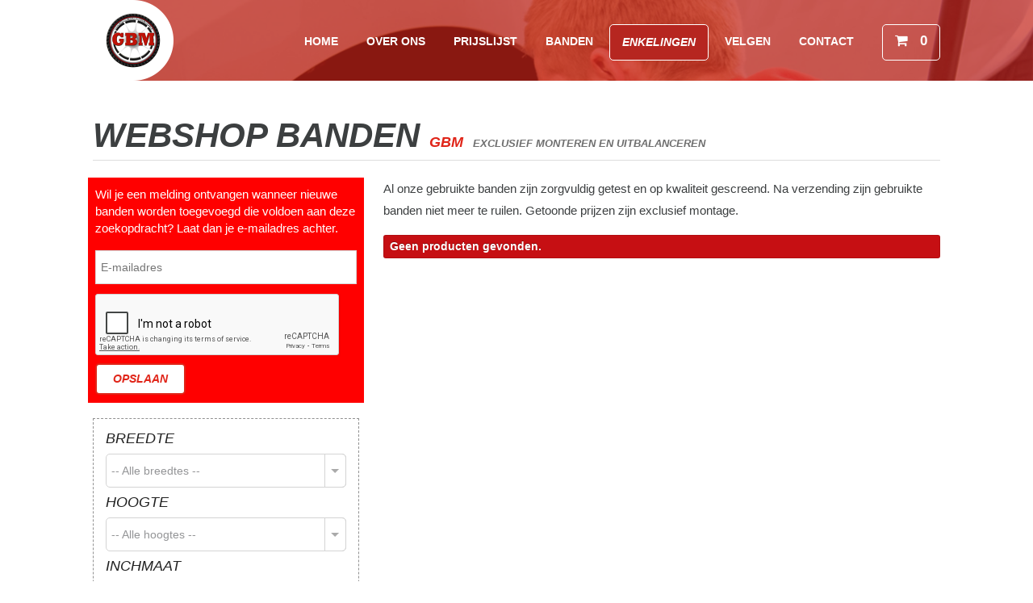

--- FILE ---
content_type: text/html; charset=UTF-8
request_url: https://gebruiktebandenmaastricht.nl/banden-enkelingen?page=8
body_size: 3491
content:
<!DOCTYPE html>

<!-- paulirish.com/2008/conditional-stylesheets-vs-css-hacks-answer-neither/ -->
<!--[if IE 8]>    <html class="no-js lt-ie9" lang="en"> <![endif]-->
<!--[if gt IE 8]><!--> <html class="no-js" lang="en"> <!--<![endif]-->
<head>
	<meta charset="utf-8" />
	<meta name="viewport" content="width=device-width, initial-scale=1.0" />
	<title>Gebruikte Banden Maastricht</title>
	<link rel="stylesheet" href="/stylesheets/foundation.css">
	<link rel="stylesheet" href="/stylesheets/app.css">
	<link rel="stylesheet" href="//maxcdn.bootstrapcdn.com/font-awesome/4.3.0/css/font-awesome.min.css">
	<link rel="stylesheet" href="/font/stylesheet.css">
	<link rel="stylesheet" href="/stylesheets/owl.carousel.css">
	<link rel="stylesheet" href="/stylesheets/custom.css">

	
	<script src="/javascripts/modernizr.foundation.js"></script>
	<script src='https://www.google.com/recaptcha/api.js'></script>

	<!-- Facebook Pixel Code -->
	<script>
		!function(f,b,e,v,n,t,s)
		{if(f.fbq)return;n=f.fbq=function(){n.callMethod?
				n.callMethod.apply(n,arguments):n.queue.push(arguments)};
			if(!f._fbq)f._fbq=n;n.push=n;n.loaded=!0;n.version='2.0';
			n.queue=[];t=b.createElement(e);t.async=!0;
			t.src=v;s=b.getElementsByTagName(e)[0];
			s.parentNode.insertBefore(t,s)}(window,document,'script',
				'https://connect.facebook.net/en_US/fbevents.js');
		fbq('init', '491683084531002');
		fbq('track', 'PageView');
	</script>
	<noscript>
		<img height="1" width="1" src="https://www.facebook.com/tr?id=491683084531002&ev=PageView&noscript=1"/>
	</noscript>
	<!-- End Facebook Pixel Code -->
</head>
<body>

<!-- HEADER & NAVIGATIE -->
<header class="sub">
	<div class="navigation">
		<div class="row">
			<div class="extension"></div>
			<div class="two columns mobile-two">
				<div class="logo">
					<a href="/">
						<img src="/images/logo.png" width="100px" height="100px" alt="Logo " />
					</a>
					<h1>Gebruikte Banden Maastricht</h1>
				</div>
			</div>
			<div class="ten columns mobile-two">
				<nav class="top-bar">
					<ul>
						<li class="name show-for-small"><div class="menutitle"><a href="#">Menu</a></div></li>
						<li class="toggle-topbar"><a href="#"></a></li>
					</ul>
					<section>
						<ul class="left">
							<li class=""><a href="https://gebruiktebandenmaastricht.nl">Home</a></li>
															<li class=""><a href="https://gebruiktebandenmaastricht.nl/over-ons">Over ons</a></li>
															<li class=""><a href="https://gebruiktebandenmaastricht.nl/prijslijst">Prijslijst</a></li>
														<li class=""><a href="https://gebruiktebandenmaastricht.nl/banden">Banden</a></li>
							<li class="active"><a href="https://gebruiktebandenmaastricht.nl/banden-enkelingen">Enkelingen</a></li>
							<li class=""><a href="https://gebruiktebandenmaastricht.nl/velgen">Velgen</a></li>
							<li class=""><a href="https://gebruiktebandenmaastricht.nl/contact">Contact</a></li>
							<li class="basket"><a href="https://gebruiktebandenmaastricht.nl/winkelwagen"><i class="fa fa-shopping-cart"></i>&nbsp;&nbsp;&nbsp;0</a></li>
						</ul>
					</section>
				</nav>
			</div>
		</div>
	</div>
		<div class="red_overlay"></div>
</header>

	<section class="sub_content">
		<div class="row">
			<div class="twelve columns">
				<div class="header_webshop">
					<h2>
						Webshop Banden
						<span>GBM</span>
						<small style="font-size: 0.3em;">Exclusief monteren en uitbalanceren</small>
					</h2>
					<hr />
				</div>
			</div>
		</div>
		<div class="row">
			<div class="four columns">
				<form method="POST" action="https://gebruiktebandenmaastricht.nl/zoekprofielen" accept-charset="UTF-8"><input name="_token" type="hidden" value="XOo9zge8S9rZ886ZEaMwoKKkQ2FO7oaMKHckaPfN">
			<div class="row" style="background-color: red; padding: 10px 3px;">
				<div class="twelve columns">
					<p style="color: white; line-height: 1.4;">Wil je een melding ontvangen wanneer nieuwe banden worden toegevoegd die voldoen aan deze zoekopdracht? Laat dan je e-mailadres achter.</p>
				</div>
				<div class="twelve columns">
					<input type="email" name="email" placeholder="E-mailadres" class="form-control">
					<input type="hidden" name="type" value="banden-enkelingen">
					<input type="hidden" name="query" value="page=8">
				</div>
				<div class="twelve columns">
					<script type="text/javascript">
        var RecaptchaOptions = {"curl_timeout":1};
    </script>
<script src='https://www.google.com/recaptcha/api.js?render=onload'></script>
<div class="g-recaptcha" data-sitekey="6Lci0TIUAAAAAMptk-MRpsfEnO4dtYrcqpR6RztN" ></div>
<noscript>
    <div style="width: 302px; height: 352px;">
        <div style="width: 302px; height: 352px; position: relative;">
            <div style="width: 302px; height: 352px; position: absolute;">
                <iframe src="https://www.google.com/recaptcha/api/fallback?k=6Lci0TIUAAAAAMptk-MRpsfEnO4dtYrcqpR6RztN"
                        frameborder="0" scrolling="no"
                        style="width: 302px; height:352px; border-style: none;">
                </iframe>
            </div>
            <div style="width: 250px; height: 80px; position: absolute; border-style: none;
                  bottom: 21px; left: 25px; margin: 0; padding: 0; right: 25px;">
        <textarea id="g-recaptcha-response" name="g-recaptcha-response"
                  class="g-recaptcha-response"
                  style="width: 250px; height: 80px; border: 1px solid #c1c1c1;
                         margin: 0; padding: 0; resize: none;"></textarea>
            </div>
        </div>
    </div>
</noscript>

					<button type="submit" class="button block red" style="margin-top: 8px; background-color: white;">Opslaan</button>
				</div>
			</div>
		</form>
	
				<!-- SEARCH FORM -->
				<div class="sidebar">
					<div class="search_widget">
						<form class="custom" action="https://gebruiktebandenmaastricht.nl/banden-enkelingen">
							<div class="heading">Breedte</div>
							<select style="display:none;" id="width" name="width">
								<option value="">-- Alle breedtes --</option>
																	<option value="175">175</option>
																	<option value="185">185</option>
																	<option value="195">195</option>
																	<option value="205">205</option>
																	<option value="215">215</option>
																	<option value="225">225</option>
																	<option value="235">235</option>
																	<option value="245">245</option>
																	<option value="255">255</option>
																	<option value="265">265</option>
																	<option value="275">275</option>
																	<option value="285">285</option>
																	<option value="295">295</option>
																	<option value="305">305</option>
																	<option value="315">315</option>
																	<option value="325">325</option>
															</select>
							<div class="heading">Hoogte</div>
							<select style="display:none;" id="height" name="height">
								<option value="">-- Alle hoogtes --</option>
																	<option value="25">25</option>
																	<option value="30">30</option>
																	<option value="35">35</option>
																	<option value="40">40</option>
																	<option value="45">45</option>
																	<option value="50">50</option>
																	<option value="55">55</option>
																	<option value="60">60</option>
																	<option value="65">65</option>
																	<option value="70">70</option>
																	<option value="80">80</option>
															</select>
							<div class="heading">Inchmaat</div>
							<select style="display:none;" id="inches" name="inches">
								<option value="">-- Alle inchmaten --</option>
																	<option value="14">14</option>
																	<option value="15">15</option>
																	<option value="16">16</option>
																	<option value="17">17</option>
																	<option value="18">18</option>
																	<option value="19">19</option>
																	<option value="20">20</option>
																	<option value="21">21</option>
																	<option value="22">22</option>
															</select>
							<div class="heading">Seizoen</div>
							<select style="display:none;" id="season" name="season" placeholder="-- Geen keuze --">
								<option value="">-- Geen keuze --</option>
																	<option value="All-Season">All-Season</option>
																	<option value="Winter">Winter</option>
																	<option value="Zomer">Zomer</option>
															</select>
							<button type="submit" class="button medium red">Zoeken</button>
						</form>
					</div>
				</div>
			</div>
			<div class="eight columns">
				<div class="content_info">
					<p>Al onze gebruikte banden zijn zorgvuldig getest en op kwaliteit gescreend. Na verzending zijn gebruikte banden niet meer te ruilen. Getoonde prijzen zijn exclusief montage.</p>
				</div>
									<div class="alert-box alert">Geen producten gevonden.</div>
							</div>
		</div>
	</section>

<!-- FOOTER -->
<footer>
	<div class="usp">
		<div class="row">
			<div class="four columns">
				<h4>Kwaliteit <span>GBM</span></h4>
				<p>Gebruikte Banden Maastricht is gespecialiseerd in Goedkope A-merk kwaliteit Banden. Met merken zoals Michelin, Goodyear, Continental, Bridgstone en Firestone. Wij verkopen banden vanaf 4 millimeter tot nieuw voor een eerlijke prijs al vanaf 16,50 euro!</p>
			</div>
			<div class="four columns">
				<h4>Service <span>GBM</span></h4>
				<p>U kunt bij Gebruikte Banden Maastricht met een kopje koffie plaatsnemen in onze wachtruimte terwijl wij uw banden monteren.</p>
			</div>
			<div class="four columns">
				<h4>Montage <span>GBM</span></h4>
				<p>Bij Gebruikte Banden Maastricht betaald u slechts &euro; 17,50 voor het omleggen en balanceren van de velg met band.</p>
			</div>
		</div>
	</div>
	<div class="extra_info">
		<div class="row">
			<div class="four columns hide-for-small">
				<h5>Over <span>GBM</span></h5>
				<p>Gebruikte Banden Maastricht is gespecialiseerd in Goedkope A-merk kwaliteit Banden. Met merken zoals Michelin, Goodyear, Continental, Bridgstone en Firestone. Wij verkopen banden vanaf 4 millimeter tot nieuw voor een eerlijke prijs al vanaf 15 euro! </p>

				<ul>
					<li>KvK: 62434993</li>
					<li>BTW: NL854816872B01</li>
				</ul>
			</div>
			<div class="four columns hide-for-small">
				<h5>Sitemap</h5>
				<ul class="sitemap">
					<li><a href="http://www.gebruiktebandenmaastricht.nl/">Home</a></li>
					<li><a href="over-ons">Over ons</a></li>
					<li><a href="diensten">Diensten</a></li>
				</ul>
				<ul class="sitemap">
					<li><a href="aanbod">Webshop</a></li>
					<li><a href="contact">Contact</a></li>
				</ul>
				<h5>Social Media</h5>
				<p>Wij zijn actief op de volgende sociale media.</p>
				<ul>
					<li class="facebook"><a href="https://www.facebook.com/gebruiktebandenmaastricht" target="_blank"></a></li>
				</ul>
			</div>
			<div class="four columns">
				<h5>In contact komen</h5>
				<ul>
					<li class="adres">Hubert van Doornelaan 93 <br>6229 VJ Maastricht, Nederland</li>
					<li class="tel">+31 43 4082497</li>
				</ul>
				<h5>Openingstijden</h5>
				<ul>
					<li><span>ma</span> Gesloten</li>
					<li><span>di - vrij</span> 12:00 - 17:00</li>
					<li><span>za</span> Gesloten</li>
					<li><span>zo</span> Gesloten</li>
				</ul>
			</div>
		</div>
	</div>
	<div class="copy">
		<div class="row">
			<div class="six columns">
				<p>All rights reserved 2014-2015 Gebruikte Banden Maastricht</p>
			</div>
			<div class="three columns">
				<p class="center"><a href="/algemene-voorwaarden.pdf" target="_blank">Algemene voorwaarden</a></p>
			</div>
			<div class="three columns">
				<p class="right">Development by <a href="https://pendo.nl" target="_blank">Pendo</a></p>
			</div>
		</div>
	</div>
</footer>

<script src="/javascripts/jquery.js"></script>
<script src="/javascripts/foundation.min.js"></script>
<script src="/javascripts/stickyFooter.js"></script>
<script src="/javascripts/app.js"></script>
<script src="/javascripts/owl.carousel.min.js"></script>

<script>
    $(document).ready(function() {
        $("#owl-example").owlCarousel({
            items : 4,
            navigation : true,
            navigationText : ["",""],
        });
    });
</script>


</body>
</html>


--- FILE ---
content_type: text/html; charset=utf-8
request_url: https://www.google.com/recaptcha/api2/anchor?ar=1&k=6Lci0TIUAAAAAMptk-MRpsfEnO4dtYrcqpR6RztN&co=aHR0cHM6Ly9nZWJydWlrdGViYW5kZW5tYWFzdHJpY2h0Lm5sOjQ0Mw..&hl=en&v=PoyoqOPhxBO7pBk68S4YbpHZ&size=normal&anchor-ms=20000&execute-ms=30000&cb=dymt7jvrgnlb
body_size: 49331
content:
<!DOCTYPE HTML><html dir="ltr" lang="en"><head><meta http-equiv="Content-Type" content="text/html; charset=UTF-8">
<meta http-equiv="X-UA-Compatible" content="IE=edge">
<title>reCAPTCHA</title>
<style type="text/css">
/* cyrillic-ext */
@font-face {
  font-family: 'Roboto';
  font-style: normal;
  font-weight: 400;
  font-stretch: 100%;
  src: url(//fonts.gstatic.com/s/roboto/v48/KFO7CnqEu92Fr1ME7kSn66aGLdTylUAMa3GUBHMdazTgWw.woff2) format('woff2');
  unicode-range: U+0460-052F, U+1C80-1C8A, U+20B4, U+2DE0-2DFF, U+A640-A69F, U+FE2E-FE2F;
}
/* cyrillic */
@font-face {
  font-family: 'Roboto';
  font-style: normal;
  font-weight: 400;
  font-stretch: 100%;
  src: url(//fonts.gstatic.com/s/roboto/v48/KFO7CnqEu92Fr1ME7kSn66aGLdTylUAMa3iUBHMdazTgWw.woff2) format('woff2');
  unicode-range: U+0301, U+0400-045F, U+0490-0491, U+04B0-04B1, U+2116;
}
/* greek-ext */
@font-face {
  font-family: 'Roboto';
  font-style: normal;
  font-weight: 400;
  font-stretch: 100%;
  src: url(//fonts.gstatic.com/s/roboto/v48/KFO7CnqEu92Fr1ME7kSn66aGLdTylUAMa3CUBHMdazTgWw.woff2) format('woff2');
  unicode-range: U+1F00-1FFF;
}
/* greek */
@font-face {
  font-family: 'Roboto';
  font-style: normal;
  font-weight: 400;
  font-stretch: 100%;
  src: url(//fonts.gstatic.com/s/roboto/v48/KFO7CnqEu92Fr1ME7kSn66aGLdTylUAMa3-UBHMdazTgWw.woff2) format('woff2');
  unicode-range: U+0370-0377, U+037A-037F, U+0384-038A, U+038C, U+038E-03A1, U+03A3-03FF;
}
/* math */
@font-face {
  font-family: 'Roboto';
  font-style: normal;
  font-weight: 400;
  font-stretch: 100%;
  src: url(//fonts.gstatic.com/s/roboto/v48/KFO7CnqEu92Fr1ME7kSn66aGLdTylUAMawCUBHMdazTgWw.woff2) format('woff2');
  unicode-range: U+0302-0303, U+0305, U+0307-0308, U+0310, U+0312, U+0315, U+031A, U+0326-0327, U+032C, U+032F-0330, U+0332-0333, U+0338, U+033A, U+0346, U+034D, U+0391-03A1, U+03A3-03A9, U+03B1-03C9, U+03D1, U+03D5-03D6, U+03F0-03F1, U+03F4-03F5, U+2016-2017, U+2034-2038, U+203C, U+2040, U+2043, U+2047, U+2050, U+2057, U+205F, U+2070-2071, U+2074-208E, U+2090-209C, U+20D0-20DC, U+20E1, U+20E5-20EF, U+2100-2112, U+2114-2115, U+2117-2121, U+2123-214F, U+2190, U+2192, U+2194-21AE, U+21B0-21E5, U+21F1-21F2, U+21F4-2211, U+2213-2214, U+2216-22FF, U+2308-230B, U+2310, U+2319, U+231C-2321, U+2336-237A, U+237C, U+2395, U+239B-23B7, U+23D0, U+23DC-23E1, U+2474-2475, U+25AF, U+25B3, U+25B7, U+25BD, U+25C1, U+25CA, U+25CC, U+25FB, U+266D-266F, U+27C0-27FF, U+2900-2AFF, U+2B0E-2B11, U+2B30-2B4C, U+2BFE, U+3030, U+FF5B, U+FF5D, U+1D400-1D7FF, U+1EE00-1EEFF;
}
/* symbols */
@font-face {
  font-family: 'Roboto';
  font-style: normal;
  font-weight: 400;
  font-stretch: 100%;
  src: url(//fonts.gstatic.com/s/roboto/v48/KFO7CnqEu92Fr1ME7kSn66aGLdTylUAMaxKUBHMdazTgWw.woff2) format('woff2');
  unicode-range: U+0001-000C, U+000E-001F, U+007F-009F, U+20DD-20E0, U+20E2-20E4, U+2150-218F, U+2190, U+2192, U+2194-2199, U+21AF, U+21E6-21F0, U+21F3, U+2218-2219, U+2299, U+22C4-22C6, U+2300-243F, U+2440-244A, U+2460-24FF, U+25A0-27BF, U+2800-28FF, U+2921-2922, U+2981, U+29BF, U+29EB, U+2B00-2BFF, U+4DC0-4DFF, U+FFF9-FFFB, U+10140-1018E, U+10190-1019C, U+101A0, U+101D0-101FD, U+102E0-102FB, U+10E60-10E7E, U+1D2C0-1D2D3, U+1D2E0-1D37F, U+1F000-1F0FF, U+1F100-1F1AD, U+1F1E6-1F1FF, U+1F30D-1F30F, U+1F315, U+1F31C, U+1F31E, U+1F320-1F32C, U+1F336, U+1F378, U+1F37D, U+1F382, U+1F393-1F39F, U+1F3A7-1F3A8, U+1F3AC-1F3AF, U+1F3C2, U+1F3C4-1F3C6, U+1F3CA-1F3CE, U+1F3D4-1F3E0, U+1F3ED, U+1F3F1-1F3F3, U+1F3F5-1F3F7, U+1F408, U+1F415, U+1F41F, U+1F426, U+1F43F, U+1F441-1F442, U+1F444, U+1F446-1F449, U+1F44C-1F44E, U+1F453, U+1F46A, U+1F47D, U+1F4A3, U+1F4B0, U+1F4B3, U+1F4B9, U+1F4BB, U+1F4BF, U+1F4C8-1F4CB, U+1F4D6, U+1F4DA, U+1F4DF, U+1F4E3-1F4E6, U+1F4EA-1F4ED, U+1F4F7, U+1F4F9-1F4FB, U+1F4FD-1F4FE, U+1F503, U+1F507-1F50B, U+1F50D, U+1F512-1F513, U+1F53E-1F54A, U+1F54F-1F5FA, U+1F610, U+1F650-1F67F, U+1F687, U+1F68D, U+1F691, U+1F694, U+1F698, U+1F6AD, U+1F6B2, U+1F6B9-1F6BA, U+1F6BC, U+1F6C6-1F6CF, U+1F6D3-1F6D7, U+1F6E0-1F6EA, U+1F6F0-1F6F3, U+1F6F7-1F6FC, U+1F700-1F7FF, U+1F800-1F80B, U+1F810-1F847, U+1F850-1F859, U+1F860-1F887, U+1F890-1F8AD, U+1F8B0-1F8BB, U+1F8C0-1F8C1, U+1F900-1F90B, U+1F93B, U+1F946, U+1F984, U+1F996, U+1F9E9, U+1FA00-1FA6F, U+1FA70-1FA7C, U+1FA80-1FA89, U+1FA8F-1FAC6, U+1FACE-1FADC, U+1FADF-1FAE9, U+1FAF0-1FAF8, U+1FB00-1FBFF;
}
/* vietnamese */
@font-face {
  font-family: 'Roboto';
  font-style: normal;
  font-weight: 400;
  font-stretch: 100%;
  src: url(//fonts.gstatic.com/s/roboto/v48/KFO7CnqEu92Fr1ME7kSn66aGLdTylUAMa3OUBHMdazTgWw.woff2) format('woff2');
  unicode-range: U+0102-0103, U+0110-0111, U+0128-0129, U+0168-0169, U+01A0-01A1, U+01AF-01B0, U+0300-0301, U+0303-0304, U+0308-0309, U+0323, U+0329, U+1EA0-1EF9, U+20AB;
}
/* latin-ext */
@font-face {
  font-family: 'Roboto';
  font-style: normal;
  font-weight: 400;
  font-stretch: 100%;
  src: url(//fonts.gstatic.com/s/roboto/v48/KFO7CnqEu92Fr1ME7kSn66aGLdTylUAMa3KUBHMdazTgWw.woff2) format('woff2');
  unicode-range: U+0100-02BA, U+02BD-02C5, U+02C7-02CC, U+02CE-02D7, U+02DD-02FF, U+0304, U+0308, U+0329, U+1D00-1DBF, U+1E00-1E9F, U+1EF2-1EFF, U+2020, U+20A0-20AB, U+20AD-20C0, U+2113, U+2C60-2C7F, U+A720-A7FF;
}
/* latin */
@font-face {
  font-family: 'Roboto';
  font-style: normal;
  font-weight: 400;
  font-stretch: 100%;
  src: url(//fonts.gstatic.com/s/roboto/v48/KFO7CnqEu92Fr1ME7kSn66aGLdTylUAMa3yUBHMdazQ.woff2) format('woff2');
  unicode-range: U+0000-00FF, U+0131, U+0152-0153, U+02BB-02BC, U+02C6, U+02DA, U+02DC, U+0304, U+0308, U+0329, U+2000-206F, U+20AC, U+2122, U+2191, U+2193, U+2212, U+2215, U+FEFF, U+FFFD;
}
/* cyrillic-ext */
@font-face {
  font-family: 'Roboto';
  font-style: normal;
  font-weight: 500;
  font-stretch: 100%;
  src: url(//fonts.gstatic.com/s/roboto/v48/KFO7CnqEu92Fr1ME7kSn66aGLdTylUAMa3GUBHMdazTgWw.woff2) format('woff2');
  unicode-range: U+0460-052F, U+1C80-1C8A, U+20B4, U+2DE0-2DFF, U+A640-A69F, U+FE2E-FE2F;
}
/* cyrillic */
@font-face {
  font-family: 'Roboto';
  font-style: normal;
  font-weight: 500;
  font-stretch: 100%;
  src: url(//fonts.gstatic.com/s/roboto/v48/KFO7CnqEu92Fr1ME7kSn66aGLdTylUAMa3iUBHMdazTgWw.woff2) format('woff2');
  unicode-range: U+0301, U+0400-045F, U+0490-0491, U+04B0-04B1, U+2116;
}
/* greek-ext */
@font-face {
  font-family: 'Roboto';
  font-style: normal;
  font-weight: 500;
  font-stretch: 100%;
  src: url(//fonts.gstatic.com/s/roboto/v48/KFO7CnqEu92Fr1ME7kSn66aGLdTylUAMa3CUBHMdazTgWw.woff2) format('woff2');
  unicode-range: U+1F00-1FFF;
}
/* greek */
@font-face {
  font-family: 'Roboto';
  font-style: normal;
  font-weight: 500;
  font-stretch: 100%;
  src: url(//fonts.gstatic.com/s/roboto/v48/KFO7CnqEu92Fr1ME7kSn66aGLdTylUAMa3-UBHMdazTgWw.woff2) format('woff2');
  unicode-range: U+0370-0377, U+037A-037F, U+0384-038A, U+038C, U+038E-03A1, U+03A3-03FF;
}
/* math */
@font-face {
  font-family: 'Roboto';
  font-style: normal;
  font-weight: 500;
  font-stretch: 100%;
  src: url(//fonts.gstatic.com/s/roboto/v48/KFO7CnqEu92Fr1ME7kSn66aGLdTylUAMawCUBHMdazTgWw.woff2) format('woff2');
  unicode-range: U+0302-0303, U+0305, U+0307-0308, U+0310, U+0312, U+0315, U+031A, U+0326-0327, U+032C, U+032F-0330, U+0332-0333, U+0338, U+033A, U+0346, U+034D, U+0391-03A1, U+03A3-03A9, U+03B1-03C9, U+03D1, U+03D5-03D6, U+03F0-03F1, U+03F4-03F5, U+2016-2017, U+2034-2038, U+203C, U+2040, U+2043, U+2047, U+2050, U+2057, U+205F, U+2070-2071, U+2074-208E, U+2090-209C, U+20D0-20DC, U+20E1, U+20E5-20EF, U+2100-2112, U+2114-2115, U+2117-2121, U+2123-214F, U+2190, U+2192, U+2194-21AE, U+21B0-21E5, U+21F1-21F2, U+21F4-2211, U+2213-2214, U+2216-22FF, U+2308-230B, U+2310, U+2319, U+231C-2321, U+2336-237A, U+237C, U+2395, U+239B-23B7, U+23D0, U+23DC-23E1, U+2474-2475, U+25AF, U+25B3, U+25B7, U+25BD, U+25C1, U+25CA, U+25CC, U+25FB, U+266D-266F, U+27C0-27FF, U+2900-2AFF, U+2B0E-2B11, U+2B30-2B4C, U+2BFE, U+3030, U+FF5B, U+FF5D, U+1D400-1D7FF, U+1EE00-1EEFF;
}
/* symbols */
@font-face {
  font-family: 'Roboto';
  font-style: normal;
  font-weight: 500;
  font-stretch: 100%;
  src: url(//fonts.gstatic.com/s/roboto/v48/KFO7CnqEu92Fr1ME7kSn66aGLdTylUAMaxKUBHMdazTgWw.woff2) format('woff2');
  unicode-range: U+0001-000C, U+000E-001F, U+007F-009F, U+20DD-20E0, U+20E2-20E4, U+2150-218F, U+2190, U+2192, U+2194-2199, U+21AF, U+21E6-21F0, U+21F3, U+2218-2219, U+2299, U+22C4-22C6, U+2300-243F, U+2440-244A, U+2460-24FF, U+25A0-27BF, U+2800-28FF, U+2921-2922, U+2981, U+29BF, U+29EB, U+2B00-2BFF, U+4DC0-4DFF, U+FFF9-FFFB, U+10140-1018E, U+10190-1019C, U+101A0, U+101D0-101FD, U+102E0-102FB, U+10E60-10E7E, U+1D2C0-1D2D3, U+1D2E0-1D37F, U+1F000-1F0FF, U+1F100-1F1AD, U+1F1E6-1F1FF, U+1F30D-1F30F, U+1F315, U+1F31C, U+1F31E, U+1F320-1F32C, U+1F336, U+1F378, U+1F37D, U+1F382, U+1F393-1F39F, U+1F3A7-1F3A8, U+1F3AC-1F3AF, U+1F3C2, U+1F3C4-1F3C6, U+1F3CA-1F3CE, U+1F3D4-1F3E0, U+1F3ED, U+1F3F1-1F3F3, U+1F3F5-1F3F7, U+1F408, U+1F415, U+1F41F, U+1F426, U+1F43F, U+1F441-1F442, U+1F444, U+1F446-1F449, U+1F44C-1F44E, U+1F453, U+1F46A, U+1F47D, U+1F4A3, U+1F4B0, U+1F4B3, U+1F4B9, U+1F4BB, U+1F4BF, U+1F4C8-1F4CB, U+1F4D6, U+1F4DA, U+1F4DF, U+1F4E3-1F4E6, U+1F4EA-1F4ED, U+1F4F7, U+1F4F9-1F4FB, U+1F4FD-1F4FE, U+1F503, U+1F507-1F50B, U+1F50D, U+1F512-1F513, U+1F53E-1F54A, U+1F54F-1F5FA, U+1F610, U+1F650-1F67F, U+1F687, U+1F68D, U+1F691, U+1F694, U+1F698, U+1F6AD, U+1F6B2, U+1F6B9-1F6BA, U+1F6BC, U+1F6C6-1F6CF, U+1F6D3-1F6D7, U+1F6E0-1F6EA, U+1F6F0-1F6F3, U+1F6F7-1F6FC, U+1F700-1F7FF, U+1F800-1F80B, U+1F810-1F847, U+1F850-1F859, U+1F860-1F887, U+1F890-1F8AD, U+1F8B0-1F8BB, U+1F8C0-1F8C1, U+1F900-1F90B, U+1F93B, U+1F946, U+1F984, U+1F996, U+1F9E9, U+1FA00-1FA6F, U+1FA70-1FA7C, U+1FA80-1FA89, U+1FA8F-1FAC6, U+1FACE-1FADC, U+1FADF-1FAE9, U+1FAF0-1FAF8, U+1FB00-1FBFF;
}
/* vietnamese */
@font-face {
  font-family: 'Roboto';
  font-style: normal;
  font-weight: 500;
  font-stretch: 100%;
  src: url(//fonts.gstatic.com/s/roboto/v48/KFO7CnqEu92Fr1ME7kSn66aGLdTylUAMa3OUBHMdazTgWw.woff2) format('woff2');
  unicode-range: U+0102-0103, U+0110-0111, U+0128-0129, U+0168-0169, U+01A0-01A1, U+01AF-01B0, U+0300-0301, U+0303-0304, U+0308-0309, U+0323, U+0329, U+1EA0-1EF9, U+20AB;
}
/* latin-ext */
@font-face {
  font-family: 'Roboto';
  font-style: normal;
  font-weight: 500;
  font-stretch: 100%;
  src: url(//fonts.gstatic.com/s/roboto/v48/KFO7CnqEu92Fr1ME7kSn66aGLdTylUAMa3KUBHMdazTgWw.woff2) format('woff2');
  unicode-range: U+0100-02BA, U+02BD-02C5, U+02C7-02CC, U+02CE-02D7, U+02DD-02FF, U+0304, U+0308, U+0329, U+1D00-1DBF, U+1E00-1E9F, U+1EF2-1EFF, U+2020, U+20A0-20AB, U+20AD-20C0, U+2113, U+2C60-2C7F, U+A720-A7FF;
}
/* latin */
@font-face {
  font-family: 'Roboto';
  font-style: normal;
  font-weight: 500;
  font-stretch: 100%;
  src: url(//fonts.gstatic.com/s/roboto/v48/KFO7CnqEu92Fr1ME7kSn66aGLdTylUAMa3yUBHMdazQ.woff2) format('woff2');
  unicode-range: U+0000-00FF, U+0131, U+0152-0153, U+02BB-02BC, U+02C6, U+02DA, U+02DC, U+0304, U+0308, U+0329, U+2000-206F, U+20AC, U+2122, U+2191, U+2193, U+2212, U+2215, U+FEFF, U+FFFD;
}
/* cyrillic-ext */
@font-face {
  font-family: 'Roboto';
  font-style: normal;
  font-weight: 900;
  font-stretch: 100%;
  src: url(//fonts.gstatic.com/s/roboto/v48/KFO7CnqEu92Fr1ME7kSn66aGLdTylUAMa3GUBHMdazTgWw.woff2) format('woff2');
  unicode-range: U+0460-052F, U+1C80-1C8A, U+20B4, U+2DE0-2DFF, U+A640-A69F, U+FE2E-FE2F;
}
/* cyrillic */
@font-face {
  font-family: 'Roboto';
  font-style: normal;
  font-weight: 900;
  font-stretch: 100%;
  src: url(//fonts.gstatic.com/s/roboto/v48/KFO7CnqEu92Fr1ME7kSn66aGLdTylUAMa3iUBHMdazTgWw.woff2) format('woff2');
  unicode-range: U+0301, U+0400-045F, U+0490-0491, U+04B0-04B1, U+2116;
}
/* greek-ext */
@font-face {
  font-family: 'Roboto';
  font-style: normal;
  font-weight: 900;
  font-stretch: 100%;
  src: url(//fonts.gstatic.com/s/roboto/v48/KFO7CnqEu92Fr1ME7kSn66aGLdTylUAMa3CUBHMdazTgWw.woff2) format('woff2');
  unicode-range: U+1F00-1FFF;
}
/* greek */
@font-face {
  font-family: 'Roboto';
  font-style: normal;
  font-weight: 900;
  font-stretch: 100%;
  src: url(//fonts.gstatic.com/s/roboto/v48/KFO7CnqEu92Fr1ME7kSn66aGLdTylUAMa3-UBHMdazTgWw.woff2) format('woff2');
  unicode-range: U+0370-0377, U+037A-037F, U+0384-038A, U+038C, U+038E-03A1, U+03A3-03FF;
}
/* math */
@font-face {
  font-family: 'Roboto';
  font-style: normal;
  font-weight: 900;
  font-stretch: 100%;
  src: url(//fonts.gstatic.com/s/roboto/v48/KFO7CnqEu92Fr1ME7kSn66aGLdTylUAMawCUBHMdazTgWw.woff2) format('woff2');
  unicode-range: U+0302-0303, U+0305, U+0307-0308, U+0310, U+0312, U+0315, U+031A, U+0326-0327, U+032C, U+032F-0330, U+0332-0333, U+0338, U+033A, U+0346, U+034D, U+0391-03A1, U+03A3-03A9, U+03B1-03C9, U+03D1, U+03D5-03D6, U+03F0-03F1, U+03F4-03F5, U+2016-2017, U+2034-2038, U+203C, U+2040, U+2043, U+2047, U+2050, U+2057, U+205F, U+2070-2071, U+2074-208E, U+2090-209C, U+20D0-20DC, U+20E1, U+20E5-20EF, U+2100-2112, U+2114-2115, U+2117-2121, U+2123-214F, U+2190, U+2192, U+2194-21AE, U+21B0-21E5, U+21F1-21F2, U+21F4-2211, U+2213-2214, U+2216-22FF, U+2308-230B, U+2310, U+2319, U+231C-2321, U+2336-237A, U+237C, U+2395, U+239B-23B7, U+23D0, U+23DC-23E1, U+2474-2475, U+25AF, U+25B3, U+25B7, U+25BD, U+25C1, U+25CA, U+25CC, U+25FB, U+266D-266F, U+27C0-27FF, U+2900-2AFF, U+2B0E-2B11, U+2B30-2B4C, U+2BFE, U+3030, U+FF5B, U+FF5D, U+1D400-1D7FF, U+1EE00-1EEFF;
}
/* symbols */
@font-face {
  font-family: 'Roboto';
  font-style: normal;
  font-weight: 900;
  font-stretch: 100%;
  src: url(//fonts.gstatic.com/s/roboto/v48/KFO7CnqEu92Fr1ME7kSn66aGLdTylUAMaxKUBHMdazTgWw.woff2) format('woff2');
  unicode-range: U+0001-000C, U+000E-001F, U+007F-009F, U+20DD-20E0, U+20E2-20E4, U+2150-218F, U+2190, U+2192, U+2194-2199, U+21AF, U+21E6-21F0, U+21F3, U+2218-2219, U+2299, U+22C4-22C6, U+2300-243F, U+2440-244A, U+2460-24FF, U+25A0-27BF, U+2800-28FF, U+2921-2922, U+2981, U+29BF, U+29EB, U+2B00-2BFF, U+4DC0-4DFF, U+FFF9-FFFB, U+10140-1018E, U+10190-1019C, U+101A0, U+101D0-101FD, U+102E0-102FB, U+10E60-10E7E, U+1D2C0-1D2D3, U+1D2E0-1D37F, U+1F000-1F0FF, U+1F100-1F1AD, U+1F1E6-1F1FF, U+1F30D-1F30F, U+1F315, U+1F31C, U+1F31E, U+1F320-1F32C, U+1F336, U+1F378, U+1F37D, U+1F382, U+1F393-1F39F, U+1F3A7-1F3A8, U+1F3AC-1F3AF, U+1F3C2, U+1F3C4-1F3C6, U+1F3CA-1F3CE, U+1F3D4-1F3E0, U+1F3ED, U+1F3F1-1F3F3, U+1F3F5-1F3F7, U+1F408, U+1F415, U+1F41F, U+1F426, U+1F43F, U+1F441-1F442, U+1F444, U+1F446-1F449, U+1F44C-1F44E, U+1F453, U+1F46A, U+1F47D, U+1F4A3, U+1F4B0, U+1F4B3, U+1F4B9, U+1F4BB, U+1F4BF, U+1F4C8-1F4CB, U+1F4D6, U+1F4DA, U+1F4DF, U+1F4E3-1F4E6, U+1F4EA-1F4ED, U+1F4F7, U+1F4F9-1F4FB, U+1F4FD-1F4FE, U+1F503, U+1F507-1F50B, U+1F50D, U+1F512-1F513, U+1F53E-1F54A, U+1F54F-1F5FA, U+1F610, U+1F650-1F67F, U+1F687, U+1F68D, U+1F691, U+1F694, U+1F698, U+1F6AD, U+1F6B2, U+1F6B9-1F6BA, U+1F6BC, U+1F6C6-1F6CF, U+1F6D3-1F6D7, U+1F6E0-1F6EA, U+1F6F0-1F6F3, U+1F6F7-1F6FC, U+1F700-1F7FF, U+1F800-1F80B, U+1F810-1F847, U+1F850-1F859, U+1F860-1F887, U+1F890-1F8AD, U+1F8B0-1F8BB, U+1F8C0-1F8C1, U+1F900-1F90B, U+1F93B, U+1F946, U+1F984, U+1F996, U+1F9E9, U+1FA00-1FA6F, U+1FA70-1FA7C, U+1FA80-1FA89, U+1FA8F-1FAC6, U+1FACE-1FADC, U+1FADF-1FAE9, U+1FAF0-1FAF8, U+1FB00-1FBFF;
}
/* vietnamese */
@font-face {
  font-family: 'Roboto';
  font-style: normal;
  font-weight: 900;
  font-stretch: 100%;
  src: url(//fonts.gstatic.com/s/roboto/v48/KFO7CnqEu92Fr1ME7kSn66aGLdTylUAMa3OUBHMdazTgWw.woff2) format('woff2');
  unicode-range: U+0102-0103, U+0110-0111, U+0128-0129, U+0168-0169, U+01A0-01A1, U+01AF-01B0, U+0300-0301, U+0303-0304, U+0308-0309, U+0323, U+0329, U+1EA0-1EF9, U+20AB;
}
/* latin-ext */
@font-face {
  font-family: 'Roboto';
  font-style: normal;
  font-weight: 900;
  font-stretch: 100%;
  src: url(//fonts.gstatic.com/s/roboto/v48/KFO7CnqEu92Fr1ME7kSn66aGLdTylUAMa3KUBHMdazTgWw.woff2) format('woff2');
  unicode-range: U+0100-02BA, U+02BD-02C5, U+02C7-02CC, U+02CE-02D7, U+02DD-02FF, U+0304, U+0308, U+0329, U+1D00-1DBF, U+1E00-1E9F, U+1EF2-1EFF, U+2020, U+20A0-20AB, U+20AD-20C0, U+2113, U+2C60-2C7F, U+A720-A7FF;
}
/* latin */
@font-face {
  font-family: 'Roboto';
  font-style: normal;
  font-weight: 900;
  font-stretch: 100%;
  src: url(//fonts.gstatic.com/s/roboto/v48/KFO7CnqEu92Fr1ME7kSn66aGLdTylUAMa3yUBHMdazQ.woff2) format('woff2');
  unicode-range: U+0000-00FF, U+0131, U+0152-0153, U+02BB-02BC, U+02C6, U+02DA, U+02DC, U+0304, U+0308, U+0329, U+2000-206F, U+20AC, U+2122, U+2191, U+2193, U+2212, U+2215, U+FEFF, U+FFFD;
}

</style>
<link rel="stylesheet" type="text/css" href="https://www.gstatic.com/recaptcha/releases/PoyoqOPhxBO7pBk68S4YbpHZ/styles__ltr.css">
<script nonce="IVjqzIOGm5cok6WL9zx-mw" type="text/javascript">window['__recaptcha_api'] = 'https://www.google.com/recaptcha/api2/';</script>
<script type="text/javascript" src="https://www.gstatic.com/recaptcha/releases/PoyoqOPhxBO7pBk68S4YbpHZ/recaptcha__en.js" nonce="IVjqzIOGm5cok6WL9zx-mw">
      
    </script></head>
<body><div id="rc-anchor-alert" class="rc-anchor-alert"></div>
<input type="hidden" id="recaptcha-token" value="[base64]">
<script type="text/javascript" nonce="IVjqzIOGm5cok6WL9zx-mw">
      recaptcha.anchor.Main.init("[\x22ainput\x22,[\x22bgdata\x22,\x22\x22,\[base64]/[base64]/[base64]/KE4oMTI0LHYsdi5HKSxMWihsLHYpKTpOKDEyNCx2LGwpLFYpLHYpLFQpKSxGKDE3MSx2KX0scjc9ZnVuY3Rpb24obCl7cmV0dXJuIGx9LEM9ZnVuY3Rpb24obCxWLHYpe04odixsLFYpLFZbYWtdPTI3OTZ9LG49ZnVuY3Rpb24obCxWKXtWLlg9KChWLlg/[base64]/[base64]/[base64]/[base64]/[base64]/[base64]/[base64]/[base64]/[base64]/[base64]/[base64]\\u003d\x22,\[base64]\\u003d\x22,\x22ScKfEsOSw7ckDcKSIcOFwq9VwrYnbiRrWFcoV8KewpPDmxfCu2IwA0/Dp8KPwqvDssOzwr7DuMKmMS0Ew6UhCcO8IlnDj8KSw4FSw43CgsOnEMOBwqnCkGYRwoHCk8Oxw6lADAxlwrfDscKidz5zXGTDqMOmwo7Dgyl/LcK/wr3Dt8O4wrjCoMKULwjDuHbDrsOTK8Oyw7hsUls6YRfDtVpxwo7DlWpwSMOtwozCicOtejsRwpQmwp/[base64]/w6JsS8K0IwDCusO+B8KtwozDmcOQwqgGV3/[base64]/DmwHDo1HCvsO8wpvDtcO6BsOwGsOGwpZkfXFecsK9w7jCv8K6RcOtM1xCEsOPw7t8w5jDsmxiwpDDq8OgwoI+wqtww6rCijbDjGLDg1zCo8KZccKWWh9ewpHDk3fDsgkkan/CnCzCo8OYwr7Do8OQe3pswonDvcKpYXbChMOjw7llw4FSdcKdFcOMK8KYwrFOT8OBw6Jow5HDp1VNAjlAEcOvw7xULsOadhI8O1QPTMKhVMO9wrESw442wpNbRsOsKMKAGsO8S0/Cri1Zw4Ziw7/[base64]/[base64]/Dv30oF0fDmWE9w5ZpJSxbGsKQw6vDoDAPRkfDo07CiMOqC8Oewq/[base64]/ClDLCrCDDgFI0UsOrEHofHlvCkSJbdHY7wrXCocKlDVFuaRvCkMOZwp0HMDY4egPCq8OTwq3Dt8Kuw5bCjEzDoMKLw6XCq1ZywoLDm8K5wr7CrMKFDU7DqMK4w51Kw7E+w4fDqsO/wo8ow6EtBFpeLsOPRyfDqCDDm8OhT8OAaMKEw4zDvsK/HcOFw6IfIMO0NR/[base64]/CjxHDvWvCrG5SwpYHw7UYwq0kGDx0OUF/PMOSQMOawpkkw6jCgXFVDBUiw6nCtMOZEMKdXBICwrrDqcOAw4XDpsO+w58hw6HDksOqBcKbw6fCrMO5VQ8+w5zCp23Cgg3CoE7CuTHDrnvCmGkkf2cGwqBnwoXDs24/wr3Do8OYwqTDtsOgwp8nw60iNMK2w4FGJVhyw51wKsK1wodew742P1Y2w6YGJgvCm8OBNRhFwpDDkyLDocKUwrLCp8KwwpPDnsKgGsOaBcKWwrd4MxhfDnzCkMKRfsOwQMKtK8Kpwr/DgynDmQ7Dpmt0Zn5zNsK2dzfCgz3Dn07Du8OtKsOBBMO0wrIPXUjCo8Ohwp3Dg8KoPcKZwoBTw7DDpU7Cmzh8bC8jwqrDrMKGw6vCosKVw7Eww7NqTsKOFH/Do8KHw7Qaw7XDjFbCjwUMw4XDuSFgYMO6wq/CpFlHw4QaBMOwwoxPOhUoXT9NO8KhOHNtQMOzwp5XRV9FwpxxwqDDpMK0T8Ovw7DDqD/[base64]/Dv8OKwrV9LFJDTcKrw40Nw7vCicKIwrI5wr7CmjE5w6wnPcOxQsOawq1iw5DDmsKcwr7CmlF4B1PCvAx4PsOTwqvDuGYtdcOHFsK2w7/CpToFBifClsOmGijChy8+dcOBw4rCmsKFbUzDqHjCn8K9PMOeAmbDjMOkMMOfwoHDihtOw6zChsOEYsOQRMOHwrjCtg9RRS3DkAPCrU9yw6YEw7LCocKpB8KJbsKfwoEUKkVdwpTCgMKkw5PClcOjwqUEMwFHHMO7d8OKwrplUx17wolbw5/DmsKAw7IMwp3DpCt8wpDCv2c+w5bDn8OnBXnDt8OSwqBNw6HDkxnColjDr8K3w6FIw4LCjGHDnsOUw4YYDsOVVnPDgcKOw59dAsKxOcKnw5xfw6A+OcO9woh0w7whDRDCizUswqVvIn/DmjN1HS7CuDrCpmsywokUw6nDnXFBWcOuBMK/GR/Cp8OpwrLCmmVDwo3CkcOEP8OzDcKuXkIIwoHCocK7BcKTwrM6wrsfw67DsCHChFwhRH0zTMKuw58CKMKHw5DCjsKHw7UQGzUNwp/DmRrClMKWUVtMK2bClh7DgwgLS3JQwqDDoWNyI8KpGcKqeQLCp8Oow6XDgwzDt8OKClbDr8KKwphOw6g9Sj1qdifCrMO0EMKAaGlICcO+w4hLwpzDli3DmVUXwo7Cu8O5LMOiPVrDlANcw49awrLDisKpcETCp2dbUsOFwqLDmsOEXsK0w4PDv0/CqTgQScKGTwRue8K+LcKlwrYnw401wrvCvsKAw6DChlgUw4TDmHx4VsO6woodDcK+GW8xZsOmw4/Dj8Omw7nCpHLCuMKew5nDohrDg3TDqDjDmcKsf0DDpQ7DjD/DuCI8wpZ6w4s1wo7DtGxEwoPCpz8Mw4bDmTLDlVLChRvDvMOAw6c0w6fCs8OXFBzChULDnx5nLXbDu8KAwqXCkcOjBcKlw5k5wpTDpRknw7nCkHhYRMKiw5vCgsKAIMOewrQIwq7DqMO6fsKjwrvCjxvCucOzYiVcJFN4w4/CmBjCkMKewqduw6vCpsKKwpHCnMKaw68FKn0+wr8uwp51BSIoecKzC3TCggsTfsKBwrsJw4Z+wqnClCLCuMKfFH/Dn8OQwrVAw5t3GcOIwrzDomNvJ8OPwrdVWiTCmQx+w6fDpR/DtMKDG8KnGsKbP8Oqw7k4wqXCmcOUJMO2wq3CicOMSF0Qwp4Owo/DrMOzZsO9wq1JwpvDu8K+w6MHUF/CiMKRJ8OzGsOTYU1bwr9bcnUfw7DChsO4wqA8bsO7CsOQNMO2wrXDly/CvwRRw6TDqcOsw6nDuQrCgEk/[base64]/wrXCpsO1ck1+cCvDt2k1NsO5H1/ChX0pwpzDhcKAesOmw73DqkvCoMKcwoF3woFAYMKnw7zDtsOlw6BVw5DDpMK9woLDnRLCmifCu3XCscKvw73DvyLCosOUwqvDkMKoJGRcw4R+w7pdQcONdhbDh8KuJxvDoMOPdHXCu0bCu8KUQsOMO1Enw4/DqXcaw7tdwqY4wo3DqzTDlsK6ScKEwoM2FyUBccOnfcKHGFDCq3hyw40UVHV0w5HDqcKpZBrCjnbCo8KTO3fCp8OAMyltQsKCw7zCqgFww7/[base64]/CiMOdwppFw4LDmMKsO0zCvHfCkmkReMKTw6crw7TCvlIiaGsxNzk5woAIPWZTJcOdFFYBImzCisKsccK9wp/Di8O+w4XDkR4RFMKLwp3Dr01/IsKQw79TF3jCpFp6eGcHw6zCh8O1wprCgkjDsyMeKsKQQUI/wrTDrFhFwpXDuwTCplRgwpbDsxwSAiPDmmBowrjDvGXCicKVwqo9DcKSw5FceBbDux7Cvlp7AcOow6UGXMOxNkg6NyxSDQ/[base64]/DojXDqsKPH3TDmMKLO1UzcsKedRBZYcKrBw/DkcOqw5AUw5XDkcOpwrgzwrV+woDDpH/DhWXCqMKeNcK3CBDCqMKvCkvDqMK2KMOcwrdhw7xjKmUaw7l+ES3CqcKHw7nDq3BswqplTMKTHMOjL8KSwrc9DBZRw5/[base64]/[base64]/UAjDnhcjw7LDm8Opw7REMHzDq8O0GsKOLMOfwpBlGhvCpMKtdT3Dp8KrGgtKTcO1w6vCoRTCj8OQw7/CsQ/CtTcbw73Ds8KSasK6w7LCt8Kgw67CmWTDgxUePMOdFkfCjWDDizA/LcKxFRodw5tLCjV7OcO5wo/[base64]/CsUXCvsOTwrQgBcKFw4PDjhvCkcKBRcOaw4ocJsOAwoHDtWDCpTnCiMKLw63Ch0TCvMOtWMKiwrLDlGQcJcOpwoA+Y8Kfbj15U8Opw4kqwqB3w6jDlXshwr3DnHBDcnk5ccO1PygCOETDpBhwaQoWFHUVeBXDnTbDvyPCqRzClcK4PTbDmAPDni5jw6HDo1o/woENwp/DoGvDl0BtcU3Cp0wNwqTDh0LDlcOpdkbDjUdewqpWMUfCgMKcw5t/w6LDsyQAAR8Xwrk/[base64]/al3CuyDCu3jCgcOOFcKGwqcTKAjCpDfCmMO1wr3DtcKWw77ClS3CtcO2wofCkMOvwpLDqcO1PcKHVWYeHBfCg8Omw4PDtjxOYxJGHsOjIwEYwrLDmDvCh8OlwoXDqcO8w4HDoB/ClSAOw6TClwvDiUYDw5PCk8KEScONw5bDksOTw7wcwoluw7PCmVw8w6cBw4x5V8KkwpDDi8OSHcKewpDCpRfCnsK/wrfDmMKuaFrClMOFw6E4w5hGw60Nw4kTw6LDjQ7Cg8Kiw6jDhcKkw6bDvcOZw69PwonDiybDmlI/wpTDpw3CmsOKLC1qeCnCp3bCinICB1Rfw6TCtcKDwoXDlsODNcOnICcywpxbwo1Pw6jDncOWw5xPOcOjbkkZDsOzw6Afw5oiRidUw6s9eMKJw5ghw6XDvMOxw4ktwrjCscO/[base64]/wpp3WxXCmkVwUsOjw5QfwrNLfMOBS8KzVDgww5XCnA5qCxQIbcO/w6QWVMKQw5XCoFQmwr3Cr8Krw51Sw7liwpHCiMKJwpDCkMOENUHDtcKNwq5pwrxbwooiwoQKWsK9Y8OEw7cRw6k8NhDCgWDCucKmSMOlTigIwq4mY8KBTV/ClBklfcONLMKDbsKJacOWw4PDt8OGw6jCrMK3I8OVU8OZw43CsUMRwrjDhQfDqsK0UUPCr1UELcOfW8Ofw5bCiisTVsKwAMOzwqFlR8OWbRgNfSzCgggPwpDDqMKuw7Nkwoo0EmFLBxfCo0jDi8Kbw6QpWWR/wrnDpQnCsV1AbhMGcsO1w453DRMqFcO+w6jDpMOzSsKgw7NYR0YvI8OYw5cJJMKYw5jDj8OiBsOACAwgwrfDlF/CksO/PgTCjMOdSk0Sw6PDi1XDvEbDsHkxw4BewogYw4ddwpbCnBzClHTDh1dnw5s+w7UEw6rDgcKNw7DCgsO/AnTDnsO+XC8Cw69ZwoNqwo1RwrcQCWgfw6XClcOJw4XCvcKlwoUnVkhywpR7ewzCjcO8wpbCgMKkwogcw5YKL3hQFANiZwxLw4QTwp/CrcKYw5XCoCrCjcOrw5PChH8+w5sow40tw6PDliDCnMKCw7jChMKzw7vCp0coVMK3asKDwo5PacOkwovDmcOeZcOEaMKww7nCi0Mswqxhw5XDhcOcMcOzNj3Dn8O+wpFIw7jDp8O+w5rDmiIZw7PCicODw4wnw7TCtV5xwoV/[base64]/[base64]/CocO4wogow7LDpMKcw7fDskjDvQ0KworDvjHCry8TT0ZHRnMjwrFPXsOCwpNcw45MwrLDhCfDqE1KLm1Cw4LCjsOzA1UkwpjDlcKTw5/CucOmJjTCr8OCVRbCg2rDnELDrcOuw57CmBZewqEWaRVZOcKYe2TDl0YIdGvDjsK8wrfDj8KgXzXDk8O/w6gWO8KXw5bCosO4w4HCh8KtaMOhw4x5w7xMwqDClMKrwo7Di8Kowq/DmcKiwr7Cs2BAIDLCjsO6RsKAYGcywo1awpHCgsKQwoLDqyzCnMK7wqHDngNQBVIVAH7ClGHDpcOkw6hMwoRGDcK5w5vCv8OuwpgqwqBvwp0/wqxJw79gIcOlLsKdIcOoTsKCwoA9PcOIcMOpw77DljTCgsKKBVbClcK0w6p0woRufWRSTjLDhWVUwqHDucOCZFY1wqLCthbDmn84ScKNWGF1WxQDKcKEKkx4EMOKLsO7dGrDhMOPR1HDmMKtwroCf23Cm8KNwq/DuWnDjmLDnFRqw7vChMKINsOEHcKAWkTCrsO/RsOQwq3CsD/CixRGwpPCnsKTw73Cm0HDmy3ChMOdM8KyGlZKHcKMw4zDg8Kww4EowoLDh8OYZMObw55AwowgXQrDp8KOwo8Yfy1Fwpx9KzrCgz3CuCXChwtyw5g1XsKzwoHCpQ5uwoNHLGLDjR7CmsOlM1F+w6InFsKwwqUaHsKcw6g0OVTCl2bDiTJYw6bDncKIw6d/w5leDyfDtMOEw5PDkQ0ww47Cvj/DnMOyDmJew7VZB8Oiw4tbKcOiaMKlWMKOwqvCm8K3wqgoGMKow69hIx/CiQQrFnTDmSVoY8KcNMOJZR8bw7lKwq7DhsO0bcOMw7/DvsOiY8OpTMOSWcKawrnDjWXDjxkfGQocwonDjcKfIMKgw7TCq8KaPEw9QERjFsOtYXLDmsObBG7DhGoDHsKsw67Dv8O9w45te8KCHcKCw5YYw6IHTRLCiMOQw4DCnMKeeQspw5cCwoPCgMKCVsK3I8OWY8KHIMK/[base64]/CjsKbwp1tHlXCvcKew5LCjsKve8KEWAh4LjAmwoAFwqQNw4stw6/CgSHCiMOMwq5ow6dSO8O/DVvCvhtawpjCksOcwqjDkjfCv1lDaMKnTsOfF8KnYcKMI3nCgAcYBDQ2cErDuz1jwqHCocOCeMK/[base64]/Dhws9RsKiwpLDtzUObcO5w6LDlcKSw6nDjk/Co0N2fcOJLMO4EMKlw5jDucKCIhtYwqfCicOrQn5wMcKfCnbCu1gWw5lHYW5ATsODUB7Dg3/CmcOHCMO7Y1XCkkwCNMK6cMKWwo/Cq0RNJcOVw4bCq8K+w5nDoTtbw49PMMOKwo0fK0/[base64]/[base64]/[base64]/[base64]/DhkfCmH9wwpB1KMKtZcKRRmI+w5zDsFzDm8KGI3rDhTAQw6/DusO9wpYADsK/KgfCpsOuGz/[base64]/[base64]/wpLDiQPChSAXworCmCHCjsK9wrXDsMO+NMOtw5/CucO/VFFpI8KzwoHDiW1dwqjDu1vDksOiLF7Dunt1e1k1w5vClV3CocKDwr7DqT13wq0owo9uwowybh7DqwfDmMONw7fDtMK3SMKnfH56QibDm8KdMzzDjXYHwqPCgGhCw7sXAWZLAw54w6HDucK5JTN/wrfCk3xew7Bfwp7CisKDTS3DiMKDwrDCjm/DmyZrw47CiMOZFMOew4rCj8Orwo1HwpBbdMOlNcKlYMOAwrvCnMOww6TDoRXDuCvDqsOdE8KKwrTCj8OYSMOqwoh4cDTCqUjDj2tIw6rCizNawoXCtMOsD8OPZcOnaCDDq0DCkMOlMsO3w5Zrw7LCh8KNwo/CrztnH8OQLA3CmnjCt3/CnHDDpHk5w7VDG8K2w5rDmMK8wr1tS0nCoFVZNEHClsK6fcKSSypOw4wvcMOle8O+wo/CkMOrVDvDj8KvwqrDsiphw6LCvsOBDsOabcODAhzCnMOyb8O/UAoewroTwrnCl8OnAcOCJMOlwq/CuSTCogoOwqXDvkPDq35GwozCo1MGw7xXA2sFwqZcwrhfIRzChgvCq8O+w5/DoUfDqcKiD8K0XW5jDcOWN8OwwqnCs0/Dm8OTOsKbLDLCgsOnw5nDoMKxLCLCjMOnSMK+wrxZwovDksOCwp/CqcOjQijCiV7CksKyw5JFwofCrcKPCDIFBV5IwqjCq09AKR7ChVhqwrbDjsK+w6lFPcO/w55Ewrp9woU/bQrCjMKzw7RwKsK7wqc1H8KHwrRPw4nCjHk5ZsKMwonCosKOw5ZUw6/CvDrClHldEEsoAxbDgMKfwpNzdmREw6/DusKEwrHCk2HCqcKhRWViw6vDr0MhR8OvwqPCpMKYfcO4XMKewqTCphUCG1HDiUXDpsOTwoTCimvCmsOlfSLCtMKFwo0/SVnDjmHDlyzCpzPCsR53wrLDg2wGdx8dFcKUajoMQRvCkMKOHkkLQMKfFcOvwrlGw4piU8OBTmwpw63CncOyNDbDm8KvL8Ksw4p+wqQ/WDoEwq3CvBjCoShmw7IAw6MbbMKrw4RraC/[base64]/DvyUiLzJ9NsKHSB7Dt8O0wqfDgMKywpAXw5ofw5bDg2PChkVbZcKOHjsadw3CosKmETXDjsO8wp/DgS5zD1rCmsK3wpJAU8KjwpAbwpcWO8OwSzUjLMOhw4NsZ1hIwqguT8OgwrQ2wq9oEcOaRD/Du8Okwrw1w6PCksOECMKJwrZmScKAGH/DsiPCkkbDgQVow7IKATlAN0LDvTgPacOXwpJEw4nCnsOxwrTCgE0ILsOUTsOAWnkgCMOjw58WwqvCqTxywo0ywo4awrXCpRtwYxorOMOJwrvCqGnCs8Kaw43CmjPCkSDDn3sNw6zDizpRw6DDlgENf8OQAk42FsKYW8KTISDDmsK/[base64]/[base64]/[base64]/DrMK1wqJrAHA4RMOLw4NewpY0ZzNTeMO4w5Y1bE8iQzLCn3DDqysHw4zCqnfDp8OjBWNtbsKew7/DnGXCmVolLzDDj8OiwokKw6YJM8K0w4LCi8KPwrTDm8OXwoHCisKjJcOEwpLClTnDvsKxwpYhRcKCeXt1wqTCqcOTw5TCpQLDnVBhw7vDuEg2w7hDw7zDg8OhNzzCu8OFw5xkwprCtWgvcT/CuEjDtcKDw5vCpMKTFsKZw6dmCsKfw7fDkMOoGR7DjHXDrjFywq/CgBfCgMKlLA9tH17Ct8O8TsKYVibCgHPCrsOrwr9WwqPDtjfCpXFvw63CvW/Csi7DnsKRccKQwpXCgGQYP3TDh2cDI8O0Y8OLZkIpBW/DkU4dMFvCjD0Qw4xJwo3CpcOSTsOowrjCq8OmwpPCsFogK8K2akLChSQVw7bCq8K5VH0pasKpwrk7w4gGAjDDpsKRQcKlbh/CpB/DpcKlw78UPG8teGtAw6FAwqhWwpfDqcKVw6PCt0bCkzsCF8Kiw5Y/[base64]/DikXCuy3ClMK3wofDmcKQwrrCugrCrMK7w4/CoMOnNMOyeVIiKxFiFgnCl3g/w6PDuFzDuMOIZyoOd8KRczfDugXCjnTDqsOGPcKmchnDicOvZSXCoMOsJMOWcEzCjULDjC7DhT9CeMKbwoV0w6DCmMKdw6PCoHbCrghGKhlODEFyacKBJw5Xw4nDvsK6DQEnWcOvCnFXwpvDlcODwqBIw6/DoHrDsDnCmsKMB2jDikkCFWZJFFgaw7cxw7/CjlTCpsOtwpfChl8cwqDCvXE0w7HClBgQLh/CrXvDscK6w7AMw6vCmMOcw5TDgsK+w6xgcQoSK8KOOGIDw5LCm8OQGMOHP8O3I8K1w6zDuyUFO8OGUcOcwrRqw6bDuDXDtSLDkcKmw5jDgD0DZsKzPhl7GV/DlMOQwqExworCksO2LQ3CmBodPsKLw7dfw6oRwollwpfDn8OGTk7DgsKEwpDCvh3CgMKlV8OLwqluw7rDoHbCt8KKM8K+SkhfG8KxwovDhGASW8K0S8OSwr9cacOFPQoVN8OxZMO1w6/[base64]/ChRQZwoTDkktXeMOvwrHCt8OqI8KzAsOww40cVcKww5pBVsOowqTDrRXDhcKbJ3bCucKoUsOcAsOAw4zDnsOrbD7Di8OWwprCtcO6S8Kywo3DgcKSw4trwrg/FzMwwp9cVHE+WD3Drn/DhMOqM8KzfcO+w7dRCsO6PsKewp4RwobCk8K/wqvDtCvDqcK2bMKKPypQRkLCosKVDcKXw4HDqcKgw5Vvw5bCqE1nDhPDhhsyeQcVGhNCwq0HTsKmw4pkJF/ClzHDrMKewrFpw60xIcKvKxLDnTcILcKrdjMFw4zCh8KTNMKNZ2cHw65uIyzCkcOrcl/DgTwVw6/CoMKrw6p5woDDvMKRD8OJZnTCumPCisO0wqjCkT80w5/DnsOTw5TCkRQYwrMJw4lvUcKvGsO0wojDpVlQw5QqwofDhic2wrbDosKmVyDDjcO9DcOmJTI6LwzCkAE1wqDCpMK/UsOPwrjDlcOLEDxbw5Zpwps+SMOXAcO3ADIMBcOfcHdtw7ozBMK5w4rCqUJLC8KCfMKUMMKSwqtDwp0aw4/[base64]/wrFLYAvDnsO4NnrDuiRhOXJ4OMKBHsK2WMKbw5DCqB7DtsOBw5zDmB8OSiJuw6LCrMOPLMOVO8KOw7Bhw5vClsKbWMOmwo8/wqnCnx82ITVNw7zDqlAOEsO2w7kvwrvDgsOwSBZdOMKNPwDCin/Dn8OlIMKGPDzCh8OfwrnDiAHCksKOaAQiw757XBHCs1I3woNTLsK2wol7KsObXzDCl2ZjwrQqw7XDjU92woRLeMOJSwnCownCsS5HJlNJwoRFwoPCinVVw5lzw4c3RXTCqcOTHsOUwprCnlFxdgBwIUfDo8ORwqnDksKZw6l3R8O/[base64]/CncKZwr1pDsKqwpDCmGvDmcKlOhotwprCvXQiM8Owwqw9w4Q8S8KvPRgObUxlw75Bwp/CoyAlw5fCi8ObKFjDhsK8w7XDtsOfwqbCncK1woxgwrNbw6TDulhZwqrDrX42w5DDsMOxwoxNw4nDkh4OwpLCt1rCnsKswqAKw40Kc8KoDWlOwp3Dix3CjF7DnXnDh3rCi8KAFll0wrUqw5vChAfCusOow5YRwqhFfcOpwo/DksOBw7bCrgMtwpnDjMOOFh43wqjCnABYRGRww5LCkWMZPmDCkgDCvnLCjcO+wo/DpWjCq1PDg8KUKHlJwr/Cv8KzwqzDksO3LMK6wq4PZgzDtRk6wqjDgVAkVcK+QcKVagfDv8OZCcO5TsKvwoFDw4rCkVXCrcKRfcOkfMO5wowULcO6w4xDwpnDucOoWEEAc8KOw7lkUMKje3jDr8OBw6tVTcKIwp/CoQ3Cph4ewoIrwrJbRMKIacK6KDXDmnhIasKswrHDu8KOw6jDosKqw6HDnDfChlDCnMKlwp/CkcOcw4HClxjCgcKrLMKPdHLDnMO6wrXDksOmw73Cg8OEwpELcsOWwplZTxQKwqIqwq4hV8K+w5vDnU/CjMKZw7LCj8KJMhsXw5BAwrfCvsOwwrsNGsOjFmTDgcKhwp/CucOBwpDDlHnDnBnCmcOdw4zDqsKSwpoEwqVwOcORwpcXwpdTQcKHw6ARX8KPwp9HdsODw7Vhw6JIw4DCkwrCqSnCvGvClMOENsKAw5NvwrzDrsOiAsODBA0tIMKfZD1vW8OlPsKraMO8BcOcwprDsmTDmMKTw5HChSzDuXhXdT3CkA4aw6xzw6YSwqvCtC/DszjDv8KRFMOKwqp3wqDDtcKZw5rDomV3dcKxJsKqw7/CucO9PABEP0fCrWsOwo/DmFRNw5jChU7CvUt7woc2T2DDi8O2w54Ew4vDrW9FIsKLKMKlNcKUVxl1P8KoQMOEw61Jdi7Di0DCt8KYRjdtJgVEwq4gJ8K4w5Y/w5jCk0dBw63DmAPCvMOJwo/DjwLDkR/Drwl4w4rCsghxX8KPGQHCuDTDgcOZw5N/JWhaw49LNsO/V8KSBlc2NQLCvXrChcKYJcK/BcO/YV7Ck8KeYsObSmDCmxjCk8KJMMKMwrnDoCE3SxVtwqHDksKkwpbDpsOjw7DCpMKVew51w6LDoF7DjcOSwrU1FSbCosOJfSBkwq7Co8Kmw4Yjw4zClzMxw7EtwqlxcnDDhB0Kw7nDmcOyAsO6w49dMjBtPzvDnMKdFHXCjcOwAghfwpHChUVlw5vDqcOJUcOKw7/Cq8KuU2IIJ8Oqwr9rTMOKcVIWN8OEwqTCnsOAw6jCiMKDMsKEwpwVH8K6wqHCnxfDqMOwTUfDhEQxwpthw7nClMOZwr5kaVPDtsO9KhMtJ1o+w4HDt2tVwoPCjsKZf8OpLl8uw6YZAMKiw5fCkMO3wo/CvcO7Z2t4Gg5gI2U2wqbDtUVsZcOSwrgtwr1nHMKjIcK/NsKvw5PDvsKCD8OdwobCmsO1w6pKw6smw6YsacKDcCBxwpbDn8OPworCtcOwwpnDo1XCjmrCjsKPwo8bwqTCjcKDE8K8wppbDsO4w4TCvg4YB8Kiwqpxw7YCwpjDjcKQwo1/CcKLC8Khwp3DuQvCkWXDvyp4YwsjHH7CuMKoHsOQGT8TMmTCkXVnFSMEw4AAfVPDmC0ROg3Coy5pwrxRwoR8PcODUcORwqvDgcOnXMKXw4EWOBElScK/wrjDvsOswolfw68Mw5DDtMKXXsK5wrgSScO7wrsvw43CtcOEw6pDDMK6FsO9YMO9w6Few6xww49ww4LCsgZOw4PCoMKFw7N7KcK3LiTCosKrUi/CvH/DncO+w4LDmhU3w7XCn8OfEcOpQsO6w5Enb14kwqrDkMOvw4VKe3LCkcK+wpvCuzsqwqXDjcKgCw3Dg8OxMRjCj8KTHD7Cu3QNwpjCt3zCm2RWw69udcKkMxxcwprChMKqw53Dt8KIw4jDlmFMEcKvw5HCs8KtMkp/w6vDs2NMw6fDh0pLw4LDl8OaDWrDmG7CksK1BE1pw4bCn8OGw5QUwpXCssO6wqUpw7TCvsOdBQtdcyR/[base64]/[base64]/[base64]/[base64]/CjsOKIgtQw7/CisK3OQZYwpfCqyzCqCcCY0/CrC8kAzvDvljDgjN4JEHCqMO7w7zCuxzCuWUiBcOkw4MbCsOFwoF2w53CnsKBGw9Cw7/CjEHCgB/[base64]/DtkdwPMO9FHbDvsOHwpbCgUQ8wo7DgSgsPcOQCVoiQn/[base64]/wpzCk0REdQrCkMOYwrzCjX7DjWI4w5NoNG/[base64]/Dvh/CnsOYw5rCkGh8X8OwwqzDuSg0S3DDpzJOw6gkFMKswrpMVjzDmMKCFk88wocmNMO2w47DtcOKCsK0UsKGw4XDksKYUQdBwr4GfsK8asOEwoLDtHjCqMOtwobCtgkyTMODPUfCuw4Iw7s0d3NgwoPCpFVFw4zCv8Ogw4gcXcK8w7/DsMK5BMOrwrfDlsOcwrDCgAnCrmBgV07DisKKVFlUwpzCs8KVwq1lw6XDlcOpwrrCt1ZWb2sLwpYlwpjCjT94w4k7w48Lw7bDgcKoccKGa8OEwpXCjcKYwo3Cq2Q/w63DkcKKBDIoCcOYPhjCqmrCkzrCvMORScK1w5/CnsO3FxHDvsKFw7gtOMKww57DklrClMKXNGzDjFTCkg/DrV7DkcOdwqlTw6nCpQTCgloYw6osw5lNdcKqdMOcw6xcwrlswq3Cu0nDt3Uzw6DCoQfCl1LDlhABwp/DrcKIwqJZUAvDoBDCpMOww5U9w4rDjMKuwoDChU3CssOEwqHDicOCw58TLAbCu2/[base64]/eV3DuU9bY0fDoyRSNF4DwobDp8OwEDJ3w7Frw5ViwrPDj1jDrMOlOHvDhMK0w6Nhwo5EwqAjw6bCtwNFJMOBaMKDwrkHw6Q6GMO7RA0wL1nCqi/DtsO4wqjDqzl5w7/CsTnDs8KnCm3Cq8O1L8Ofw7EJHFnCiWQJXG/DmcKVecO9wq4jwrd4MCg+w7PCkMKfIMK9wrwHwpDCusK4D8O4Ujhxw7AIRMOUwqjCrRDDscO5TcKMDHHDl3hdDMOgwpwEw6HDu8O+MxBgJ3xJwphGwroKP8Osw4JZwqXDjUd/wqHCskpCwq3DngpWa8OLw77DicKPw5rDvWRxBFbCocOgfC9xVsKlPDjCu3TCuMOGMH7DsB0fAQfDoCrCtsKGwrjDmcOyc2PCnB5Kw5PDhThFwonCnMKIw7dXwrHDvi1ORhTDscOgw4R7FsOywpHDgE/[base64]/DjjbDg0Q+woLCiQUtwprDjzTDlcOWw4xowo3Dg8OjwpVdwoUww7gIw7lodMKRUcKBZ1TDhcKCbkBVdcO+w440w4/ClmPDq0ErwrzCvcKqwpBfL8KfNlPCosO7FsOceyTDt0LCo8KfDDhxPmXDusOnRxbDgsO7wqTDmSnDoxvDlMKGw6hvL2IfCcODQXdYw4Iuw6NAVsKqw5NpeF3Dg8Ozw7/Dt8KCecO5wpthUQ3Di3PDh8KsbMOcw7rDmcK6w7nCvMK9wpDCi3wwwrcjUnjCvkBaJ1zDlDLDrcK/w5TCtzUQwr1zw5NfwrUQR8OXbMOQAgHDm8K3w6tTOA1fasOvAxIEHMK9wqhPNMOwCsO9XcK6biXDrll0F8K3w41Gwo/[base64]/c8KOZW08OMOfTMOhwq0xCGIcW8OaQi/DqSbDgsKsw7vCu8OBI8ObwoIGw5XDgMK1I3rClMKvdMOkeztTVcOcClPDsAE8w4/CvijDsiTCnhvDtgDCqGBBwqvDjRTDtMOFYjsCJsKKw4d0w7g6w6LDoxggw5V6LsKgQBPCtsKMLcKtR2PDtDfDjiM5NAkgE8OEBcOkw5cvw6FbPsOPwpbCkU8aOE7CocKfwo9dJMOfF2bDssOMwpbCjsOTwpRGwpFmYVJvM3TCoirCrXjDtl/[base64]/DrjsQbBIcA8K8A8K7wpk8MsKnU1TDsMOXIcO3TsKRwpQfTMO7RcKAw4dHbg/[base64]/DsMK3PMKJc8OYYcKLQMOGVWjDpXUvw5JOdyzCn8OhGEAtXMKgc23CrcOIRcOiwq/DvMKHVRHDo8KNKznCpMO8w4PCrMOpwow0R8KSwoYvPgjCuSbDsmXDoMKTH8K0OcOZIlJ7wofCiy9Nwp3CgBZ/YMKcw4IoDFUqwqbDtsK5GMOwckwMeX3Cl8Ktw5pnwp3DmnjCvXDCoCnDgThuw7PDpsObw7cMEcKxw7rCpcKUwropTcKew5bCuMKicMKRVcO/w6MaAnpDw4rDkHjDhcKxeMOTw5BQwqpJPMOQSMOswpBgw6oOQS/[base64]/[base64]/DiMOlKcKiw7DCncO4w4Ilw5VtCXzDucKvSi1GwrLCkcOuw5zDoMOxwo9TwpXDgcKEwoRVwrjCr8Orwr/[base64]/bEEBO2zCslzCtMKzw4Itd8Kxw5ANaMOOwoLDg8KJccKowrAuwqdXwrLDuBTCjXbDs8OOJsOhc8Kzwo3DpzlBbm8Ow5HCg8OHAsOuwqIbbcO4dSnCusKHw4bCjQbCmsKWw5LCrcOnAcORTBZ6TcKpHRohwoh6w53DkAxpwqQVw4hGUHjDq8K2w409CsKHw4/DozlNS8ORw5bDrEHDlDM1w50vwpIwNMOUYyYDw5zDrcOsM2IMw44dw6XDnTZkw7bCsiokczfCmRsyQMKpw7fDtERFCMOkVmwnScOFFiVRw5TCicKDUWbDmcOLwpzChyMLwo3DgcOyw4YNwrbDl8O7O8ONPiBowrTClz7DnXsSwoPCnx1Iwo/[base64]/CqhzCs3nDsMOudXPDrQDDjsO/wpfCq8KaMcKgY8K4KMO/D8O0w63CqcOKw5bCjW4dcwkHdTRub8KFHsO6w7PDg8OywplJwoHDm1QbA8OORSZBBcO/cEcVw74vw6t8KcOJXsKoEsKBfMKYEcO7wpVUfmnDsMKzw6k5acOyw5Faw63ClVnCmMORw5HCtcKNw7bDhMOzw5IJwpVYV8ObwrV0Xj7DicOAPMKIwo0EwpbCmV/[base64]/[base64]/CgFnDrh4ZwrVxwqUcw7NGOQfCpHoVwoTCjcKqasK4JlbDgMK3wqURwq/Dki5Nw6x+HhnDpEDChhk6wqEUwrJjw6RSbmPDicK1w6Mlaz9sSGc/YUZwe8OEYSIPw55Tw5XCmsOywpk+HW1fw7hDIiUow4vDpMOsIUXCj1NKE8K8UCxHfsOLw4/DlMOjwqchVMKDd3xnGMKeY8OgwrsmTMKvTz/ChcKpwr/DlMO8E8KzUAjDq8Kiw7/CrRXDg8KHw6djwpkfwpjCnsKfw4E0OQ8JEsKFw7Z4w7fCljd8w7M6XsKlw49ZwqZyNMOOd8ODw4XDosK4M8KuwpAfwqHCpsK/L0ordcK1cxjCjcOsw505w7ZKwo0VwrvDoMOkYsKww57CosOswpY8bn3DnMKDw4rDt8KZFDEbw73DrsKjDm7CrMO+wqPDjsOpw7bCscOzw4MLw6fCqsKNZ8K1P8OcFC7DulPCisO4RwPCl8OUwq/Cs8OoM2cAKD4uw5dPwqBbw68UwolFKBDCkn7DrWDDg0EbCMOePH1gwodvwqzCjirCtcOVw7N9dsKdEn/DpxfDhcK6DnrDnmrCsSVvTMOWfiIDGVDCjsO4w44UwqgCesO3w5zCq3zDhMObw40SwqfCsCTCphQ8ahXCiVU0b8KiLMOkGMOsacKuEcKGVnjDmMK9JsOqw73ClsK7dsO2w7sxDlnCmSzDhwzCtsKZwqhxKRLDgT/CoQVpwrRXwqp/w4cOM21IwpVuaMOZw40AwqJ6JEzCmcOJw7DDmsOdwocceBnDqC5sAsOLRcO3wogWwrTCqsOQOsOfw5LCtl3DvhbCuWnCu0nCscKxC3nDozloISTCn8Oqwq7DjcKewqDCmsOEwrnDnwF3dSJPw5bDlBZyUk0cPFAOXcOPw7LClBESwr3DpDNuwqpkZcKPOsKuw6/DpsOcRCLCu8KNNlwUw4vDmMOJXTsmw4FnaMO/wpDDs8K3wro7w5FZw6TCtsKPXsOIAn4EHcOJwrgvwozDp8KgCMOnwojDtxbDgsK7EcK6FMOnwqwswoTDq2xyw7HDkMOWw6fDh17CrcK4Y8K0GnQUPSwMTxx/w7h9fcKLfsONw4/CvMOhwrPDpDfDjsKRDW7CuWHCucOHwodtKyMWwo1pw5BOw7nCicOLw53CvsKdIMO7AX9Hw5csw6gIwpgpw5PCnMOCawLDrsK+RWfClD7DsgrDhMOGwr/[base64]/[base64]/ORBXw6hBC8O/WzQDwpthw7XDqcOtIcK5QMOmbBXDo8KsexDCvcKvPFY4HsO2w7LCtiXDkGcKZMKHdHnCi8OvQT4XZMO4w4fDpMO6FEF/wqfDmBjDm8KdwpTCjsO6w6ISwqjCoz16w5JUwqBIw6YnMArCgsKbwoESw6FmBWMOw7IyG8Oiw43Dqh15F8ONTcKRFMK0w4/DpMOxC8KeLsKqw67ChzDDsHnClSfCscKmwo3Ci8K7GnXDk1tHf8O2wrjCmE5bYVtpRWNWQ8OXwpFPBEIdImxfw4cWw7BVwrZqGcKAw4sNIsOwwrk7wpfDiMOQGFcvLEPCtSdaw7/CucKJMGwsw7A\\u003d\x22],null,[\x22conf\x22,null,\x226Lci0TIUAAAAAMptk-MRpsfEnO4dtYrcqpR6RztN\x22,0,null,null,null,0,[21,125,63,73,95,87,41,43,42,83,102,105,109,121],[1017145,681],0,null,null,null,null,0,null,0,1,700,1,null,0,\[base64]/76lBhmnigkZhAoZnOKMAhk\\u003d\x22,0,1,null,null,1,null,0,1,null,null,null,0],\x22https://gebruiktebandenmaastricht.nl:443\x22,null,[1,1,1],null,null,null,0,3600,[\x22https://www.google.com/intl/en/policies/privacy/\x22,\x22https://www.google.com/intl/en/policies/terms/\x22],\x22cBA5VaINMoHU8eZ+Up749B3LvxPpDzkZnAQXJfMJe7w\\u003d\x22,0,0,null,1,1768759336719,0,0,[175,153,125,198],null,[168],\x22RC-Agda0Q96ERqjng\x22,null,null,null,null,null,\x220dAFcWeA4yiEy2MjJ2hWxRVuvn8A6rciVEv12QyQ0tp26qEE146GHGBKclngLP7RrUb4yeKGy3u3Op31gDnQI4TTVYNoqy8Dz6aQ\x22,1768842136809]");
    </script></body></html>

--- FILE ---
content_type: text/css
request_url: https://gebruiktebandenmaastricht.nl/font/stylesheet.css
body_size: 223
content:
/* Generated by Font Squirrel (http://www.fontsquirrel.com) on June 17, 2015 */

@font-face {
    font-family: 'proxima_nova_rgbold';
    src: url('proximanova-bold-webfont.eot');
    src: url('proximanova-bold-webfont.eot?#iefix') format('embedded-opentype'),
         url('proximanova-bold-webfont.woff2') format('woff2'),
         url('proximanova-bold-webfont.woff') format('woff'),
         url('proximanova-bold-webfont.ttf') format('truetype'),
         url('proximanova-bold-webfont.svg#proxima_nova_rgbold') format('svg');
    font-weight: normal;
    font-style: normal;
}

@font-face {
    font-family: 'proxima_nova_rgregular';
    src: url('proximanova-regular-webfont.eot');
    src: url('proximanova-regular-webfont.eot?#iefix') format('embedded-opentype'),
         url('proximanova-regular-webfont.woff2') format('woff2'),
         url('proximanova-regular-webfont.woff') format('woff'),
         url('proximanova-regular-webfont.ttf') format('truetype'),
         url('proximanova-regular-webfont.svg#proxima_nova_rgregular') format('svg');
    font-weight: normal;
    font-style: normal;
}

@font-face {
    font-family: 'proxima_novasemibold';
    src: url('proximanova-semibold-webfont.eot');
    src: url('proximanova-semibold-webfont.eot?#iefix') format('embedded-opentype'),
         url('proximanova-semibold-webfont.woff2') format('woff2'),
         url('proximanova-semibold-webfont.woff') format('woff'),
         url('proximanova-semibold-webfont.ttf') format('truetype'),
         url('proximanova-semibold-webfont.svg#proxima_novasemibold') format('svg');
    font-weight: normal;
    font-style: normal;
}

--- FILE ---
content_type: text/css
request_url: https://gebruiktebandenmaastricht.nl/stylesheets/custom.css
body_size: 4475
content:
/* - DOCUMENT INFORMATION
------------------------------------------------- 
	Website: 
*/

/* - CONTENTS
-------------------------------------------------
    - Globaal ............................... 1.0
    	- Structuur ......................... 1.1
    	- Tekst ............................. 1.2
    	- Form .............................. 1.3
    	- Header ............................ 1.4
    	- Footer ............................ 1.5
    - Content ............................... 2.0    
    	- Home .............................. 2.1
    	- Content ........................... 2.2
    	- Productoverzicht .................. 2.3
    	- Productpagina ..................... 2.4
    	- Contact ............................ 2.5
*/


/* - 1.0 - GLOBAAL
---------------------------------------------- */

	/* - 1.1 - STRUCTUUR
	---------------------------------------------- */
	
	body {
		font-family: 'Open Sans', "Arial, Helvetica Neue","Helvetica",Helvetica,sans-serif;
		font-size: 16px;
		color: #222222;
	}
	
	.font {
		font-family: 'Open Sans', sans-serif;
	}
	
	.row {
		width:1080px;
	}
	
	@media only screen and (max-width: 767px) {}
	
	/* - 1.2 - TEKST
	---------------------------------------------- */
	
	h1, h2, h3, h4, h5 {
		font-family: 'Open Sans', "Arial, Helvetica Neue","Helvetica",Helvetica,sans-serif;
		font-weight: normal;
	}
	
	h1 {
	    position: absolute;
	    left: 0; top: 0;
	    text-indent: -99999px;
	    z-index: -99999;
	}
	
	h2 {}
	
	h3 {}
	
	p {
		line-height: 1.8;
		font-size: 15px;
		color: #3c3f40;
	}	
	
	ul {
		
	}

	ul li {
		line-height: 1.8;
	}
	
	strong, b {
	    font-weight: 600;

	}
	

	/* - 1.3 - FORM
	---------------------------------------------- */	
	
	form.custom div.custom.dropdown {
	    height: 42px;
	}	
		
	form.custom div.custom.dropdown a.current {
	    border: 1px solid #d4d4d4;
	    border-radius: 5px;
	    color: #949597;
	    display: block;
	    line-height: 40px;
	    min-height: 42px;
	}	
		
	form.custom div.custom.dropdown a.selector {
	    border-top-right-radius: 5px;
	    border-bottom-right-radius: 5px;
	    height: 42px;
	    border-color: #d4d4d4;
	}	
		
	form.custom div.custom.dropdown ul {
	    border: 1px solid #d4d4d4;
	    top: 39px;
	}	
	
	form.custom div.custom.dropdown ul li {
	    color: #949597;
	    font-size: 13px;
	    line-height: 40px;
	    min-height: 42px;
	}
	
	form.custom div.custom.dropdown ul li.selected, form.custom div.custom.dropdown ul li.selected:hover {
	    background: #BC4842;
	    color: #fff;
	}
	
	form.custom div.custom.dropdown ul li:hover {
	    background: #de615b;
	    color: #fff;
	}

	
	.button {
	    background: none repeat scroll 0 0 #2ba6cb;
	    border: 1px solid #1e728c;
	    box-shadow: inherit;
	    color: white;
	    cursor: pointer;
	    display: inline-block;
	    font-family: inherit;
	    font-size: 14px;
	    font-weight: 600;
	    line-height: 1;
	    font-style: italic;
	    text-transform: uppercase;
	    margin: 0;
	    padding: 10px 20px 11px;
	    position: relative;
	    text-align: center;
	    text-decoration: none;
	    transition: background-color 0.15s ease-in-out 0s;
	    width: auto;
	}

	.button.small {
	    font-size: 11px;
	    padding: 7px 14px 8px;
	}
	
	.button.medium {
		padding: 11px 25px 12px;
	}

	.button.large {
	    font-size: 17px;
	    padding: 15px 30px 16px;
	}
	
	
	.button.white {
		background-color: transparent;
		border: 2px solid #fff;
		border-radius: 5px;
	}
	
	.button.white:hover {
		background-color: #fff;
		color: #e02519;
	}
	
	.button.red {
		background-color: transparent;
		border: 2px solid #e02519;
		border-radius: 5px;
		color:#e02519;
	}
	
	.button.red:hover {
		background-color: #e02519;
		color: #fff;		
	}
	
	
	.button:hover, .button:focus {
		background-color: #e02519;
		color: #fff;
	}
	
	
	
	/* - 1.4 - HEADER
	---------------------------------------------- */	

	header{
		position: relative;		
		background: url(../images/placeholders/home_header_bg.jpg) no-repeat top center;
		-webkit-background-size: cover;
		-moz-background-size: cover;
		-o-background-size: cover;
		background-size: cover;	
	}
	
	header .navigation {
		position: relative;
		z-index: 3;
	}
	
	header .navigation .row {
		position: relative;
	}
	
	header .navigation .extension {
		position: absolute;
		background-color: #fff;
		height: 100px; width: 700px;
		left: -685px;
	}
	
	header.home {
		height: 630px;
	}
	
	header .logo {
	    height: 100px; width: 100px;
	    overflow: hidden;	    
	}

	header .caption {
		margin: 160px auto 0 auto;
		padding: 0 15px;
		width: 100%;
		max-width: 1080px;
		position: relative;
		z-index: 2;
	}

	header .caption .heading{
		margin-left: -3px;
		margin-bottom: 15px;
		font-size: 42px;
		font-weight: 700;
		color: #fff;
		text-transform: uppercase;
		font-style: italic;
		text-shadow: 1px 1px #80120a;
	}	
	
	header .caption p {
		margin-bottom: 25px;
		color: #fff;
		font-size: 17px;
		max-width: 800px;
		font-weight: 300;
		line-height: 1.7;
	}

	header .red_overlay {
	    background: url("../images/transp_red_70.png") repeat left top;
	    height: 100%;
	    left: 0;
	    position: absolute;
	    top: 0;
	    width: 100%;
	    z-index: 1;
	}

	
	/* NAVIGATION */
	header .top-bar, 
	header .top-bar ul, 
	header .top-bar ul > li a:not(.button), 
	header .top-bar ul > li.has-dropdown.moved > .dropdown li:not(.title) a  {
		line-height: 45px;
	}
	
	header .top-bar ul,
	header .top-bar ul > li a:not(.button),
	header .top-bar ul > li.has-dropdown.moved > .dropdown li:not(.title) a {
		height: 45px;
	}

	header .top-bar {
		margin: 0 auto 0 auto;		
		background-color: transparent;
		min-height:  45px;
		
		width: auto;
		position: inherit;
		float:right;
	}
	
	header .top-bar ul {
		background-color: transparent;
	}
	
	header .top-bar ul > li a:not(.button) {
		margin-top: 30px;
		margin-left: 5px;
	    font-family: inherit;
		font-weight: normal;
	    color: #fff;
	    font-size: 14px; 
	    line-height: 3.1;
	    text-decoration: none;
	    
	    text-transform: uppercase;
	    font-weight: 600;
	    border-radius: 5px;
	}	

	header .top-bar ul > li.basket a:not(.name) {
   		border: 1px solid #fff;
   		font-size: 17px;
   		line-height: 2.3;
   		text-align: center;
   		padding-left: 0;
   		margin-left: 20px;
	}

	header .top-bar ul > li a:not(.button) .fa {
		margin-left: 15px;
	}

	.top-bar ul.left > li.has-dropdown .dropdown, .top-bar ul.right > li.has-dropdown .dropdown { 
		height: auto!important;  
	}
	
	.top-bar ul > li.has-dropdown.moved > .dropdown li:not(.title) a {
	    font-size: 14px;
		padding: 0 15px;	
	}
	
	header .top-bar ul > li:hover:not(.name), header .top-bar ul > li.active:not(.name), header .top-bar ul > li:focus:not(.name) {
   		background-color: transparent;
	}
	
	header .top-bar ul > li.active a:not(.name) {
   		background-color: #b62620;
   		font-style: italic;
   		border: 1px solid #fff;
	}
	
	header .top-bar ul > li:hover:not(.name) a, header .top-bar ul > li.active:not(.name) a, header .top-bar ul > li:focus:not(.name) a {
	    color: #fff;
	}	
	
	@media only screen and (max-width: 850px) {
		
		header .top-bar ul > li a:not(.button) {
			margin-left: 10px;		
		}	
	}

	@media only screen and (max-width: 767px) {

		header .top-bar ul > li.basket a:not(.name) {
			margin-left: 0;
		}

		header .caption {
			margin-top: 60px;
		}
	
		header .caption .heading{
			font-size: 35px;
		}		
	
		
		nav.top-bar {
			position: absolute;
			top:0;
			margin-top: 25px;
		}
		
		.top-bar.expanded {
			overflow: visible;
		}
		
		header .top-bar ul > li a:not(.button) {
			margin-top: 0;
		}

		header .top-bar ul > li a:not(.button) .fa {
			margin-left: 0px;
		}
		
		header .top-bar ul, 
		header .top-bar ul > li a:not(.button), 
		header .top-bar ul > li.has-dropdown.moved > .dropdown li:not(.title) a {
			height: auto;
		}			
		
		header .top-bar ul > li.name a {
	   		font-size: 18px;
		}
		
		
		header .top-bar {
			width: 140px;
		}	
		
		header .top-bar ul > li a:not(.button) {
		    margin-left: 0;
		}		

		.top-bar ul > li.toggle-topbar {
		    width: 100%;
		}

		.top-bar section > ul li a:not(.button) {
		    padding-left: 15px !important;
		    margin-top: 0;
		    
		}

		.top-bar ul > li.has-dropdown.moved .back.title a::before {
			left:10px;
		}

		.top-bar ul > li.has-dropdown.moved .back.title h5 {
		    padding-left: 15px;
		}
		
		.top-bar ul.left {
			background-color: #B62620;
		}
		
	}

	
	/* - 1.5 - FOOTER
	---------------------------------------------- */

	footer {}
	
	footer .usp {
		padding: 60px 0 45px;
		background-color: #f2f2f2;
	}

	footer .usp h4 {
		margin-top: 0;
		font-size: 28px;
		font-weight: 600;
		font-style: italic;
		color: #8f8f8f;
		
		text-transform: uppercase;
	}
	
	footer .usp h4 span {
		color: #e02519;
		font-size: 18px;
	}

	footer .usp p {
		font-family: 'proxima_nova_rgregular';
		color: #949597;
		font-size: 15px;
	}
	
	footer .extra_info {
		padding: 30px 0 30px;
		background-color: #252525;
		color: #fff;
	}
	
	footer .extra_info h5 {
		margin-top: 15px;
		color: #fff;
		text-transform: uppercase;
		font-weight: 300;
		font-style: italic;
	}
	
	footer .extra_info h5 span {
		color: #e02519;
	}
	
	footer .extra_info p {
		font-family: 'proxima_nova_rgregular';
		font-size: 15px;
		color: #fff;
	}
	
	footer .extra_info ul {
		list-style-type: none;
	}
	
	footer .extra_info ul li.adres {
		padding-left: 20px;
		background: url("../images/icons/pin.png") no-repeat left 4px;
	}

	footer .extra_info ul li.tel {
		padding-left: 20px;
		background: url("../images/icons/phone.png") no-repeat left center;
	}

	footer .extra_info ul li.facebook {
		width: 27px; height: 27px;
		background: url("../images/icons/facebook.png") no-repeat left center;
	}

	footer .extra_info ul li.facebook a {
		width: 27px; height: 27px;
		float: left;
	}
	
	footer .extra_info ul li span {
		float: left;
		width: 70px;
	}
	
	footer .extra_info ul.sitemap {
		width: 50%;
		float: left;
	}
	
	footer .extra_info a {
		color: #fff;
	}
	
	footer .copy {
		padding: 10px 0;
		background-color: #000000;
	}

	footer .copy p {
		margin-bottom: 0;
		color: #fff;
		font-family: 'proxima_nova_rgregular';
		font-size: 14px;
	}
	
	footer .copy p.right {
		font-style: italic;
	}
	
	footer .copy a {
		font-family: 'proxima_novasemibold';
		color: #fff;
	}
	
	
	
	@media only screen and (max-width: 767px) {
		
		footer .usp {
			padding: 30px 0 0px;
			background-color: #f2f2f2;
		}		
		
		footer .usp .four.columns {
			padding-bottom: 15px;
		}

		footer .extra_info {
			padding: 30px 0 0;
		}

		footer .extra_info .four.columns {
			padding-bottom: 15px;
		}
		
	}
	
	
/* - 2.0 - CONTENT
---------------------------------------------- */	

	/* - 2.1 - HOME
	---------------------------------------------- */
	
	/* search form */
	.home_search {
		background-color: #f2f2f2;
	}
	
	.home_search .banden { 
		border-right: 1px solid #fff;
	}
	
	.home_search .velgen { 
		border-left: 1px solid #fff;
	}
	
	.home_search form {
		padding: 30px 0;
	}
	
	.home_search h2 {
		margin: 0 0 30px 0;
		font-weight: 700;
		font-style: italic;
		color: #404040;
		font-size: 28px;
		text-transform: uppercase;
	}
	
	.home_search label {
		font-family: 'proxima_nova_rgregular';
		color: #949597;
	}
	
	.home_search form.custom div.custom.dropdown, .home_search form.custom div.custom.dropdown ul {
		width: 100%!important;
	}

	.home_search form .button {
		margin-top: 25px;
	}
		
	/* futured slider */
	.home_featured {
		padding: 60px 0;
	}
	
	.home_featured h2 {
	    color: #8f8f8f;
	    font-size: 28px;
	    font-style: italic;
	    font-weight: 700;
	    margin: 0 0 25px;
	    text-transform: uppercase;		
	}
	
	.home_featured span {
		font-size: 18px;
		color: #e02519;
		font-weight: 600;
	}
	
	.home_featured .row.carousel .columns{
		padding: 0 8px;
	}	
	
	.home_featured .button {
		margin-top: 25px;
	}
	
	.home_featured .owl-prev {
		margin-top: -27px;
		position: absolute;
		width: 16px; height:54px;
		left:-45px; top: 50%;
		background: url(../images/icons/owl_left.png) no-repeat left top
	}
	.home_featured .owl-next {
		margin-top: -27px;
		position: absolute;
		width: 16px; height:54px;
		right: -45px; top: 50%;
		background: url(../images/icons/owl_right.png) no-repeat left top
	}

	@media only screen and (max-width: 1155px) {

		.home_featured .owl-prev {
			left: -15px; 
		}
		.home_featured .owl-next {
			right: -15px; 
		}
		
	}

	@media only screen and (max-width: 1100px) {


		.home_featured .owl-prev {
			left: 15px; 
		}
		.home_featured .owl-next {
			right: 15px; 
		}
		
	}

	@media only screen and (max-width: 767px) {
	
		.home_search form .button{ 
			width: 100%;
		}
	
		.home_search .banden { 
			border-right: 0px solid #fff;
			border-bottom: 1px solid #fff;
		}
		
		.home_search .velgen { 
			border-left: 0px solid #fff;
			border-top: 1px solid #fff;
		}

		.home_featured .button {
			width: 100%;
		}
	
	}



	
	
	
	.productoverview_box {
		margin:0 7px 1px 7px;
		padding: 20px;
		border: 1px dashed #919191;
		position: relative;
	}
	
	.productoverview_box .img_wrap {
		width: 100%; height: 160px;
		position: relative;
	}
	
	.productoverview_box .img_wrap img {
		margin-left: -80px;
		position: absolute;
		width: 160px; height: 160px;
		left:50%;		
	}
	
	.productoverview_box .price {
		padding: 8px 13px;
		position: absolute;
		right: 20px; top:20px;
		font-size: 18px;
		font-weight: 600;
		font-style: italic;
		color: #fff;
		background-color: #e02519;
		border-radius: 5px;
		z-index: 2;
	}
	
	.productoverview_box h3 {
		margin-bottom: 0;
		color: #8f8f8f;
		font-size: 18px;
		font-weight: 600;
		font-style: italic;
		text-align: center;
	}
	





	/* - 2.2 - CONTENT
	---------------------------------------------- */
	
	.sub_content {
		padding: 45px 0;
	}
	
	.sub_content h2 {
		margin-top: 0;
		color: #3c3f40;
		font-weight: 600;
		font-size: 42px;
		text-transform: uppercase;
		font-style: italic;
	}
	
	.sub_content h2 span {
		font-weight: 600;
		font-size: 18px;
		color: #e02519;
	}
	


	.sub_content .content_info h3 {
		margin-bottom: 0px;
		font-family: 'proxima_novasemibold';
		font-weight: normal;
		font-size: 15px;
	}
	
	.sub_content .content_info quote {
		margin-bottom: 15px;
		font-weight: 300;
		font-size: 24px;
		font-style: italic;
		line-height: 1.6;
		float:left;
		width: 100%;
	}

	.sidebar .content_widget {
		padding: 15px;
		border: 1px dashed #919191;
		float:left;
		width: 100%;
	}

	.sidebar .content_widget h3 {
		margin-top: 2px;
		color: #3c3f40;
		font-weight: 600;
		font-size: 28px;
		font-style: italic;
	}

	.sidebar .content_widget h3 span {
		font-weight: 600;
		font-size: 18px;
		color: #e02519;
	}

	.sidebar .content_widget #map-canvas {
		margin-bottom: 15px;
		width: 100%; height: 110px;
		border: 1px solid #d5d5d5;
	}

	.sidebar .content_widget #map-canvas .gm-style-cc {
		display: none;
	}

	.sidebar .content_widget ul {
		list-style-type: none;
	}
	
	.sidebar .content_widget ul.contact_info li.zipcode {
		padding-left: 19px;
	}
	
	.sidebar .content_widget ul.contact_info li .fa{
		margin: 4px 10px 8px 0;
		font-size: 16px;
		float:left;
	}	
	
	.sidebar .content_widget ul.contact_info li .fa-phone {
		margin-right: 7px;
	}
	
	.sidebar .content_widget .heading {
		margin-top: 20px;
		margin-bottom: 10px;
	
		font-size: 18px;
		font-style: italic;
		font-weight: 400;
	}

	.sidebar .content_widget ul.open {
		float:left;
		width: 100%;
	}
	
	.sidebar .content_widget ul.open li { 
		float:left;
		width: 100%;
	}
	
	.sidebar .content_widget ul.open span {
		max-width: 110px;
		float:right;
	}
	
	.sidebar .content_widget .button {
		width: 100%;
		text-align: center;
	}
	
	@media only screen and (max-width: 900px) {
	
		.sidebar .content_widget ul.open span {
			max-width: none;
			float:none;
		}	
		
	}
	
	@media only screen and (max-width: 820px) {

		.sidebar .content_widget h3 {
			font-size: 23px;
		}
		
	}
	
	@media only screen and (max-width: 767px) {

		.sidebar .content_widget ul.open span {
			max-width: 110px;
			float:right;
		}
		
	}

	/* - 2.3 - PRODUCTOVERZICHT
	---------------------------------------------- */

	.header_webshop {
		position: relative;
	}
	
	.header_webshop h2 {
		margin-bottom: 7px;
	}

	.header_webshop hr {
		margin-top: 0px;
	}

	a.tab_button {
		font-style: italic;
		color:#3c3f40;
		font-weight: 600;
		text-transform: uppercase;
		border-top-left-radius: 5px;
		border-top-right-radius: 5px;
		position: absolute;
		right: 0; bottom: 0;
		padding: 11px 25px 12px;
		background-color: #ececec;
	}
	
	a.tab_button.velgen {
		right: 103px;
	}
	
	a.tab_button.active {
		color:#fff;
		background-color: #3c3f40;
	}

	.sidebar .search_widget {
		padding: 15px;
		border: 1px dashed #919191;
		float:left;
		width: 100%;
	}
	
	.sidebar .search_widget form {
		margin-bottom: 0;
	}

	.sidebar .search_widget .heading {
		margin-bottom: 10px;	
		font-size: 18px;
		font-style: italic;
		font-weight: 400;
		text-transform: uppercase;
	}
	
	.sidebar .search_widget .heading.second {
		margin-top: 20px;
	}
	
	.sidebar .search_widget form.custom div.custom.dropdown, .sidebar .search_widget form.custom div.custom.dropdown ul {
	    width: 100% !important;
	}	
	
	.sidebar .search_widget .button {
		margin-top: 15px;
		width: 100%;
	}

	.productoverview .row .columns{
		margin-bottom: 30px;
	}
	
	.productoverview .productoverview_box {
		margin: 0;
	}
	
	ul.pagination { 
		margin-bottom: 0;
	}
	
	ul.pagination li.current a {
	    background-color: #e02519;
	}	
	
	ul.pagination li.current a:hover, ul.pagination li.current a:focus { 
		background: #e02519; 
	}
	
	
	@media only screen and (max-width: 767px) {

		.header_winkelwagen h2 {
			font-size: 30px;
		}

		a.tab_button {
			left: 0; right: auto;
		}
		
		a.tab_button.velgen {
			left: 0; right: auto;
		}

		a.tab_button.banden {
			left: 101px; right: auto;
		}

		.header_webshop h2 {
			margin-bottom: 47px;
		}

		.sidebar .search_widget {
			margin-bottom: 15px;
		}
		
		.productoverview .row .columns{
			margin-bottom: 15px;
		}		
		
	}	

	
	/* - 2.4 - PRODUCTPAGINA
	---------------------------------------------- */	
	
	.singleproduct_image {
		padding: 15px;
		border: 1px dashed #919191;
		position: relative;
		width: 100%;
		text-align: center;
	}	
	
	.singleproduct_image img {
		margin-bottom: 20px;
		margin-top: 20px;
	}
	
	.nav_back {
		color: #3c3f40;
		margin-bottom: 20px;	
		float:left;
	}
	
	.nav_back:hover, .nav_back:focus {
		color: #3c3f40;	
	}
	
	.singleproduct_info h2{
		font-weight: 700;
		font-size: 37px;
		line-height: 1.3;
	}
	
	.singleproduct_info .price {
		color: #e02519;
		font-size: 34px;
		font-weight: 600;
		font-style: italic;
		float:left;
	}
	
	.singleproduct_info .button {
		margin-bottom: 20px;
	}
	
	.singleproduct_info h3 {
		margin-top: 0;
		font-style: italic;
		font-size: 18px;
		color: #3c3f40;
		font-weight: 600;
	}
	
	.singleproduct_info ul {
		list-style-type: none;
		margin-bottom: 0;
	}
	
	.singleproduct_info ul li span {
		float:left;
		width: 50%;
		font-weight: 600;
	}
	
	@media only screen and (max-width: 767px) {
		
		.singleproduct_image {
			margin-bottom: 20px;
		}
		
		.singleproduct_info .price {
			margin-bottom: 20px;
		}
		
		
	}

	
	/* - 2.5 - CONTACT
	---------------------------------------------- */	
	
	.contact_form {
		margin-top: 38px;
	}
	
	.contact_form label {
		margin-bottom: 12px;
		font-family: 'proxima_nova_rgregular';
		font-size: 16px;
	}
	
	input[type="text"], input[type="password"], input[type="date"], input[type="datetime"], input[type="email"], input[type="number"], input[type="search"], input[type="tel"], input[type="time"], input[type="url"], textarea {
	    border: 1px solid #d7d7d7;
	    border-radius: 0px;
	    box-shadow: inherit;
	    height: 42px;
	}	
	
	textarea {
		resize: none;
		height: 150px;
	}
	

	/* - 2.6 - WINKELWAGEN
	---------------------------------------------- */

	.shoppingbasket table{
		width: 100%;
	}
	
	.shoppingbasket table tbody tr:nth-child(2n) {
	    background-color: #fff;
	}

	.shoppingbasket table thead, table tfoot {
	    background-color: #eaeaea;
	}
	
	.shoppingbasket table thead tr th, table tfoot tr td {
		font-family: 'proxima_novasemibold';
	    color: #3c3f40;
	    font-size: 14px;
	    font-weight: normal;
	    padding: 12px 10px 13px;
	}
	
	.shoppingbasket table tr.total {
		background-color: #f3f3f3!important;
	}
	
	.shoppingbasket table hr {
		margin: 0;
	}	
	
	.shoppingbasket table td {
		vertical-align: middle;
	}

	.shoppingbasket .thumb {
		width: 100px;
	}

	.shoppingbasket .shopping_name {
		font-size: 18px;
		color: #3c3f40;
		font-style: italic;
		font-weight: 600;	
	}

	.shoppingbasket .shopping_price {
		font-size: 18px;
		color: #3c3f40;
		font-style: italic;
		font-weight: 600;	
	}
	
	.shoppingbasket a {
		color: #3c3f40;
		text-align: right;
	}

	
	.shoppingbasket table tr.total ul {
		margin-bottom: 0;
		float:right;
		width: 300px;
		list-style-type: none;
	}
	
	.shoppingbasket table tr.total ul li {
		text-align: right;
		
		font-size: 18px;
		color: #3c3f40;
		font-style: italic;
		font-weight: 600;	
	}

	.shoppingbasket table tr.total ul li span {
		text-align: left;
		float:left;
		
		font-size: 14px;
		font-style: normal;
		font-weight: 400;
	}
	
	a.moreshopping {
		margin: 13px 25px;
		float:right;
	}



	@media only screen and (max-width: 767px) {

		.shoppingbasket .shopping_name {
			font-size: 14px;
		}		

		.shoppingbasket .shopping_price {
			font-size: 14px;
		}
		
		.shoppingbasket table tr.total ul {
			padding: 0 15px;
			width: 100%;
		}

		.st-key {
			padding-left: 15%;
		    padding-right: 1%;
		    text-align: left;
		    vertical-align: top;
		    width: 39%;
		}
		
		.st-val {
		    padding-left: 1%;
		    width: 59%;
		}
		
	}
	
	
	
	
	
	
	

--- FILE ---
content_type: application/javascript; charset=utf-8
request_url: https://gebruiktebandenmaastricht.nl/javascripts/stickyFooter.js
body_size: 710
content:
/*!
	* jQuery Sticky Footer 1.1
	* Corey Snyder
	* http://tangerineindustries.com
	*
	* Released under the MIT license
	*
	* Copyright 2013 Corey Snyder.
	*
	* Date: Thu Jan 22 2013 13:34:00 GMT-0630 (Eastern Daylight Time)
	* Modification for jquery 1.9+ Tue May 7 2013
	* Modification for non-jquery, removed all, now classic JS Wed Jun 12 2013
*/

window.onload = function() {
		stickyFooter();
		
		//you can either uncomment and allow the setInterval to auto correct the footer
		//or call stickyFooter() if you have major DOM changes
		//setInterval(checkForDOMChange, 1000);
};

//check for changes to the DOM
function checkForDOMChange() {
		stickyFooter();
}

//check for resize event if not IE 9 or greater
window.onresize = function() {
		stickyFooter();
}

//lets get the marginTop for the <footer>
function getCSS(element, property) {
	
	var elem = document.getElementsByTagName(element)[0];
	var css = null;
	
	if (elem.currentStyle) {
		css = elem.currentStyle[property];
		
	} else if (window.getComputedStyle) {
		css = document.defaultView.getComputedStyle(elem, null).
		getPropertyValue(property);
	}
	
	return css;
}

function stickyFooter() {
	
		if (document.getElementsByTagName("footer")[0].getAttribute("style") != null) {
				document.getElementsByTagName("footer")[0].removeAttribute("style");
		}
		
		if (window.innerHeight != document.body.offsetHeight) {
				var offset = window.innerHeight - document.body.offsetHeight;
				var current = getCSS("footer", "margin-top");
				
				if (isNaN(current) == true) {
						document.getElementsByTagName("footer")[0].setAttribute("style","margin-top:0px;");
						current = 0;
				} else {
						current = parseInt(current);
				}
				
				if (current+offset > parseInt(getCSS("footer", "margin-top"))) {	
						document.getElementsByTagName("footer")[0].setAttribute("style","margin-top:"+(current+offset)+"px;");
				}
		}
}

/*
! end sticky footer
*/